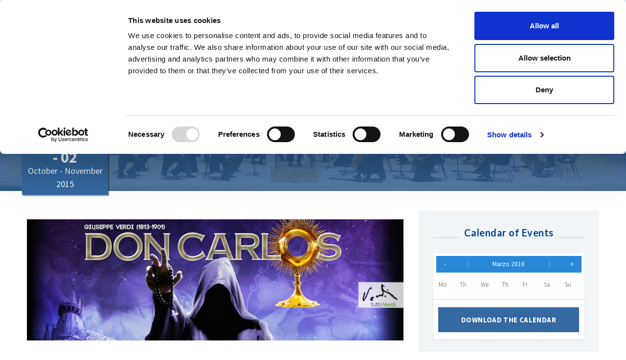

--- FILE ---
content_type: text/html; charset=UTF-8
request_url: https://www.bilbaorkestra.eus/en/concerts/aba0-2015-2016/
body_size: 19019
content:
<!DOCTYPE html>

<html lang="en-US" class="no-js">
<head>
	<script id='Cookiebot' src='https://consent.cookiebot.com/uc.js' data-cbid='cc5634a7-4500-4305-a13a-3924cee118a6' data-blockingmode='auto' data-culture='EN' type='text/javascript'></script>     <meta property="og:description" content="UTF-8" />

	<meta charset="UTF-8">
	<meta name="viewport" content="width=device-width, initial-scale=1.0, user-scalable=no">
	<meta http-equiv="X-UA-Compatible" content="IE=edge">
	<link rel="profile" href="http://gmpg.org/xfn/11">
	
	<!-- Bootstrap Core CSS -->
	<link href="https://www.bilbaorkestra.eus/wp-content/themes/bos-2016/assets/css/bootstrap.min.css" rel="stylesheet">
	
	
	
	<link href="https://www.bilbaorkestra.eus/wp-content/themes/bos-2016/assets/css/owl.carousel.css" rel="stylesheet">
	<link href="https://www.bilbaorkestra.eus/wp-content/themes/bos-2016/assets/css/owl.transitions.css" rel="stylesheet">
	<link href="https://www.bilbaorkestra.eus/wp-content/themes/bos-2016/assets/css/animate.min.css" rel="stylesheet">
	<link href="https://www.bilbaorkestra.eus/wp-content/themes/bos-2016/assets/js/jquery-ui.css" rel="stylesheet">
	
	<!-- Fonts -->
	<link href="//fonts.googleapis.com/css?family=Lato:400,900,300,700" rel="stylesheet">
	<link href="//fonts.googleapis.com/css?family=Source+Sans+Pro:400,700,400italic,700italic" rel="stylesheet">
	
	<!-- Icons/Glyphs -->
	<link href="https://www.bilbaorkestra.eus/wp-content/themes/bos-2016/assets/fonts/fontello.css" rel="stylesheet">
	<!-- icon new twitter -->
	<link href="https://www.bilbaorkestra.eus/wp-content/themes/bos-2016/assets/css/fontello-x-twitter.css" rel="stylesheet">
	
	<!-- Favicon -->
	<link rel="shortcut icon" href="https://www.bilbaorkestra.eus/wp-content/themes/bos-2016/assets/images/favicon.ico">
	
	<!-- HTML5 elements and media queries Support for IE8 : HTML5 shim and Respond.js -->
	<!--[if lt IE 9]>
		<script src="https://www.bilbaorkestra.eus/wp-content/themes/bos-2016/assets/js/html5shiv.js"></script>
		<script src="https://www.bilbaorkestra.eus/wp-content/themes/bos-2016/assets/js/respond.min.js"></script>
	<![endif]-->

	<link href="https://www.bilbaorkestra.eus/wp-content/themes/bos-2016/css/fullcalendar.css" rel="stylesheet">
	<script>(function(html){html.className = html.className.replace(/\bno-js\b/,'js')})(document.documentElement);</script>
<meta name='robots' content='index, follow, max-image-preview:large, max-snippet:-1, max-video-preview:-1' />
<link rel="alternate" hreflang="en" href="https://www.bilbaorkestra.eus/en/concerts/aba0-2015-2016/" />
<link rel="alternate" hreflang="es" href="https://www.bilbaorkestra.eus/conciertos/abao-2015-2016/" />
<link rel="alternate" hreflang="eu" href="https://www.bilbaorkestra.eus/eu/kontzertuak/oble-2015-2016/" />
<link rel="alternate" hreflang="x-default" href="https://www.bilbaorkestra.eus/conciertos/abao-2015-2016/" />

	<!-- This site is optimized with the Yoast SEO plugin v26.7 - https://yoast.com/wordpress/plugins/seo/ -->
	<title>ABA0-2015-2016 - Bilbao Orkestra Sinfonikoa</title>
	<link rel="canonical" href="https://www.bilbaorkestra.eus/concerts/abao-2015-2016/" />
	<meta property="og:locale" content="en_US" />
	<meta property="og:type" content="article" />
	<meta property="og:title" content="ABA0-2015-2016 - Bilbao Orkestra Sinfonikoa" />
	<meta property="og:url" content="https://www.bilbaorkestra.eus/concerts/abao-2015-2016/" />
	<meta property="og:site_name" content="Bilbao Orkestra Sinfonikoa" />
	<meta property="article:publisher" content="https://www.facebook.com/SinfonicadeBilbao" />
	<meta property="og:image" content="https://www.bilbaorkestra.eus/wp-content/uploads/2016/04/don-carlos-abao-g.jpg" />
	<meta property="og:image:width" content="788" />
	<meta property="og:image:height" content="254" />
	<meta property="og:image:type" content="image/jpeg" />
	<meta name="twitter:card" content="summary_large_image" />
	<script type="application/ld+json" class="yoast-schema-graph">{"@context":"https://schema.org","@graph":[{"@type":"WebPage","@id":"https://www.bilbaorkestra.eus/concerts/abao-2015-2016/","url":"https://www.bilbaorkestra.eus/concerts/abao-2015-2016/","name":"ABA0-2015-2016 - Bilbao Orkestra Sinfonikoa","isPartOf":{"@id":"https://www.bilbaorkestra.eus/#website"},"primaryImageOfPage":{"@id":"https://www.bilbaorkestra.eus/concerts/abao-2015-2016/#primaryimage"},"image":{"@id":"https://www.bilbaorkestra.eus/concerts/abao-2015-2016/#primaryimage"},"thumbnailUrl":"https://www.bilbaorkestra.eus/wp-content/uploads/2016/04/don-carlos-abao-g.jpg","datePublished":"2016-04-18T15:24:13+00:00","breadcrumb":{"@id":"https://www.bilbaorkestra.eus/concerts/abao-2015-2016/#breadcrumb"},"inLanguage":"en-US","potentialAction":[{"@type":"ReadAction","target":["https://www.bilbaorkestra.eus/concerts/abao-2015-2016/"]}]},{"@type":"ImageObject","inLanguage":"en-US","@id":"https://www.bilbaorkestra.eus/concerts/abao-2015-2016/#primaryimage","url":"https://www.bilbaorkestra.eus/wp-content/uploads/2016/04/don-carlos-abao-g.jpg","contentUrl":"https://www.bilbaorkestra.eus/wp-content/uploads/2016/04/don-carlos-abao-g.jpg","width":788,"height":254},{"@type":"BreadcrumbList","@id":"https://www.bilbaorkestra.eus/concerts/abao-2015-2016/#breadcrumb","itemListElement":[{"@type":"ListItem","position":1,"name":"Portada","item":"https://www.bilbaorkestra.eus/"},{"@type":"ListItem","position":2,"name":"ABA0-2015-2016"}]},{"@type":"WebSite","@id":"https://www.bilbaorkestra.eus/#website","url":"https://www.bilbaorkestra.eus/","name":"Bilbao Orkestra Sinfonikoa","description":"Página web de la Orquesta Sinfónica de Bilbao","publisher":{"@id":"https://www.bilbaorkestra.eus/#organization"},"potentialAction":[{"@type":"SearchAction","target":{"@type":"EntryPoint","urlTemplate":"https://www.bilbaorkestra.eus/?s={search_term_string}"},"query-input":{"@type":"PropertyValueSpecification","valueRequired":true,"valueName":"search_term_string"}}],"inLanguage":"en-US"},{"@type":"Organization","@id":"https://www.bilbaorkestra.eus/#organization","name":"Bilbao Orkestra Sinfonikoa","url":"https://www.bilbaorkestra.eus/","logo":{"@type":"ImageObject","inLanguage":"en-US","@id":"https://www.bilbaorkestra.eus/#/schema/logo/image/","url":"https://www.bilbaorkestra.eus/wp-content/uploads/2016/04/logo-BOS-CMYK.jpg","contentUrl":"https://www.bilbaorkestra.eus/wp-content/uploads/2016/04/logo-BOS-CMYK.jpg","width":1772,"height":2113,"caption":"Bilbao Orkestra Sinfonikoa"},"image":{"@id":"https://www.bilbaorkestra.eus/#/schema/logo/image/"},"sameAs":["https://www.facebook.com/SinfonicadeBilbao"]}]}</script>
	<!-- / Yoast SEO plugin. -->


<link rel='dns-prefetch' href='//fonts.googleapis.com' />
<link rel="alternate" type="application/rss+xml" title="Bilbao Orkestra Sinfonikoa &raquo; Feed" href="https://www.bilbaorkestra.eus/en/feed/" />
<link rel="alternate" type="application/rss+xml" title="Bilbao Orkestra Sinfonikoa &raquo; Comments Feed" href="https://www.bilbaorkestra.eus/en/comments/feed/" />
<link rel="alternate" title="oEmbed (JSON)" type="application/json+oembed" href="https://www.bilbaorkestra.eus/en/wp-json/oembed/1.0/embed?url=https%3A%2F%2Fwww.bilbaorkestra.eus%2Fen%2Fconcerts%2Faba0-2015-2016%2F" />
<link rel="alternate" title="oEmbed (XML)" type="text/xml+oembed" href="https://www.bilbaorkestra.eus/en/wp-json/oembed/1.0/embed?url=https%3A%2F%2Fwww.bilbaorkestra.eus%2Fen%2Fconcerts%2Faba0-2015-2016%2F&#038;format=xml" />
<style id='wp-img-auto-sizes-contain-inline-css' type='text/css'>
img:is([sizes=auto i],[sizes^="auto," i]){contain-intrinsic-size:3000px 1500px}
/*# sourceURL=wp-img-auto-sizes-contain-inline-css */
</style>
<link rel='stylesheet' id='sbi_styles-css' href='https://www.bilbaorkestra.eus/wp-content/plugins/instagram-feed/css/sbi-styles.min.css?ver=6.10.0' type='text/css' media='all' />
<style id='wp-emoji-styles-inline-css' type='text/css'>

	img.wp-smiley, img.emoji {
		display: inline !important;
		border: none !important;
		box-shadow: none !important;
		height: 1em !important;
		width: 1em !important;
		margin: 0 0.07em !important;
		vertical-align: -0.1em !important;
		background: none !important;
		padding: 0 !important;
	}
/*# sourceURL=wp-emoji-styles-inline-css */
</style>
<link rel='stylesheet' id='wp-block-library-css' href='https://www.bilbaorkestra.eus/wp-includes/css/dist/block-library/style.min.css?ver=6.9' type='text/css' media='all' />
<style id='global-styles-inline-css' type='text/css'>
:root{--wp--preset--aspect-ratio--square: 1;--wp--preset--aspect-ratio--4-3: 4/3;--wp--preset--aspect-ratio--3-4: 3/4;--wp--preset--aspect-ratio--3-2: 3/2;--wp--preset--aspect-ratio--2-3: 2/3;--wp--preset--aspect-ratio--16-9: 16/9;--wp--preset--aspect-ratio--9-16: 9/16;--wp--preset--color--black: #000000;--wp--preset--color--cyan-bluish-gray: #abb8c3;--wp--preset--color--white: #ffffff;--wp--preset--color--pale-pink: #f78da7;--wp--preset--color--vivid-red: #cf2e2e;--wp--preset--color--luminous-vivid-orange: #ff6900;--wp--preset--color--luminous-vivid-amber: #fcb900;--wp--preset--color--light-green-cyan: #7bdcb5;--wp--preset--color--vivid-green-cyan: #00d084;--wp--preset--color--pale-cyan-blue: #8ed1fc;--wp--preset--color--vivid-cyan-blue: #0693e3;--wp--preset--color--vivid-purple: #9b51e0;--wp--preset--gradient--vivid-cyan-blue-to-vivid-purple: linear-gradient(135deg,rgb(6,147,227) 0%,rgb(155,81,224) 100%);--wp--preset--gradient--light-green-cyan-to-vivid-green-cyan: linear-gradient(135deg,rgb(122,220,180) 0%,rgb(0,208,130) 100%);--wp--preset--gradient--luminous-vivid-amber-to-luminous-vivid-orange: linear-gradient(135deg,rgb(252,185,0) 0%,rgb(255,105,0) 100%);--wp--preset--gradient--luminous-vivid-orange-to-vivid-red: linear-gradient(135deg,rgb(255,105,0) 0%,rgb(207,46,46) 100%);--wp--preset--gradient--very-light-gray-to-cyan-bluish-gray: linear-gradient(135deg,rgb(238,238,238) 0%,rgb(169,184,195) 100%);--wp--preset--gradient--cool-to-warm-spectrum: linear-gradient(135deg,rgb(74,234,220) 0%,rgb(151,120,209) 20%,rgb(207,42,186) 40%,rgb(238,44,130) 60%,rgb(251,105,98) 80%,rgb(254,248,76) 100%);--wp--preset--gradient--blush-light-purple: linear-gradient(135deg,rgb(255,206,236) 0%,rgb(152,150,240) 100%);--wp--preset--gradient--blush-bordeaux: linear-gradient(135deg,rgb(254,205,165) 0%,rgb(254,45,45) 50%,rgb(107,0,62) 100%);--wp--preset--gradient--luminous-dusk: linear-gradient(135deg,rgb(255,203,112) 0%,rgb(199,81,192) 50%,rgb(65,88,208) 100%);--wp--preset--gradient--pale-ocean: linear-gradient(135deg,rgb(255,245,203) 0%,rgb(182,227,212) 50%,rgb(51,167,181) 100%);--wp--preset--gradient--electric-grass: linear-gradient(135deg,rgb(202,248,128) 0%,rgb(113,206,126) 100%);--wp--preset--gradient--midnight: linear-gradient(135deg,rgb(2,3,129) 0%,rgb(40,116,252) 100%);--wp--preset--font-size--small: 13px;--wp--preset--font-size--medium: 20px;--wp--preset--font-size--large: 36px;--wp--preset--font-size--x-large: 42px;--wp--preset--spacing--20: 0.44rem;--wp--preset--spacing--30: 0.67rem;--wp--preset--spacing--40: 1rem;--wp--preset--spacing--50: 1.5rem;--wp--preset--spacing--60: 2.25rem;--wp--preset--spacing--70: 3.38rem;--wp--preset--spacing--80: 5.06rem;--wp--preset--shadow--natural: 6px 6px 9px rgba(0, 0, 0, 0.2);--wp--preset--shadow--deep: 12px 12px 50px rgba(0, 0, 0, 0.4);--wp--preset--shadow--sharp: 6px 6px 0px rgba(0, 0, 0, 0.2);--wp--preset--shadow--outlined: 6px 6px 0px -3px rgb(255, 255, 255), 6px 6px rgb(0, 0, 0);--wp--preset--shadow--crisp: 6px 6px 0px rgb(0, 0, 0);}:where(.is-layout-flex){gap: 0.5em;}:where(.is-layout-grid){gap: 0.5em;}body .is-layout-flex{display: flex;}.is-layout-flex{flex-wrap: wrap;align-items: center;}.is-layout-flex > :is(*, div){margin: 0;}body .is-layout-grid{display: grid;}.is-layout-grid > :is(*, div){margin: 0;}:where(.wp-block-columns.is-layout-flex){gap: 2em;}:where(.wp-block-columns.is-layout-grid){gap: 2em;}:where(.wp-block-post-template.is-layout-flex){gap: 1.25em;}:where(.wp-block-post-template.is-layout-grid){gap: 1.25em;}.has-black-color{color: var(--wp--preset--color--black) !important;}.has-cyan-bluish-gray-color{color: var(--wp--preset--color--cyan-bluish-gray) !important;}.has-white-color{color: var(--wp--preset--color--white) !important;}.has-pale-pink-color{color: var(--wp--preset--color--pale-pink) !important;}.has-vivid-red-color{color: var(--wp--preset--color--vivid-red) !important;}.has-luminous-vivid-orange-color{color: var(--wp--preset--color--luminous-vivid-orange) !important;}.has-luminous-vivid-amber-color{color: var(--wp--preset--color--luminous-vivid-amber) !important;}.has-light-green-cyan-color{color: var(--wp--preset--color--light-green-cyan) !important;}.has-vivid-green-cyan-color{color: var(--wp--preset--color--vivid-green-cyan) !important;}.has-pale-cyan-blue-color{color: var(--wp--preset--color--pale-cyan-blue) !important;}.has-vivid-cyan-blue-color{color: var(--wp--preset--color--vivid-cyan-blue) !important;}.has-vivid-purple-color{color: var(--wp--preset--color--vivid-purple) !important;}.has-black-background-color{background-color: var(--wp--preset--color--black) !important;}.has-cyan-bluish-gray-background-color{background-color: var(--wp--preset--color--cyan-bluish-gray) !important;}.has-white-background-color{background-color: var(--wp--preset--color--white) !important;}.has-pale-pink-background-color{background-color: var(--wp--preset--color--pale-pink) !important;}.has-vivid-red-background-color{background-color: var(--wp--preset--color--vivid-red) !important;}.has-luminous-vivid-orange-background-color{background-color: var(--wp--preset--color--luminous-vivid-orange) !important;}.has-luminous-vivid-amber-background-color{background-color: var(--wp--preset--color--luminous-vivid-amber) !important;}.has-light-green-cyan-background-color{background-color: var(--wp--preset--color--light-green-cyan) !important;}.has-vivid-green-cyan-background-color{background-color: var(--wp--preset--color--vivid-green-cyan) !important;}.has-pale-cyan-blue-background-color{background-color: var(--wp--preset--color--pale-cyan-blue) !important;}.has-vivid-cyan-blue-background-color{background-color: var(--wp--preset--color--vivid-cyan-blue) !important;}.has-vivid-purple-background-color{background-color: var(--wp--preset--color--vivid-purple) !important;}.has-black-border-color{border-color: var(--wp--preset--color--black) !important;}.has-cyan-bluish-gray-border-color{border-color: var(--wp--preset--color--cyan-bluish-gray) !important;}.has-white-border-color{border-color: var(--wp--preset--color--white) !important;}.has-pale-pink-border-color{border-color: var(--wp--preset--color--pale-pink) !important;}.has-vivid-red-border-color{border-color: var(--wp--preset--color--vivid-red) !important;}.has-luminous-vivid-orange-border-color{border-color: var(--wp--preset--color--luminous-vivid-orange) !important;}.has-luminous-vivid-amber-border-color{border-color: var(--wp--preset--color--luminous-vivid-amber) !important;}.has-light-green-cyan-border-color{border-color: var(--wp--preset--color--light-green-cyan) !important;}.has-vivid-green-cyan-border-color{border-color: var(--wp--preset--color--vivid-green-cyan) !important;}.has-pale-cyan-blue-border-color{border-color: var(--wp--preset--color--pale-cyan-blue) !important;}.has-vivid-cyan-blue-border-color{border-color: var(--wp--preset--color--vivid-cyan-blue) !important;}.has-vivid-purple-border-color{border-color: var(--wp--preset--color--vivid-purple) !important;}.has-vivid-cyan-blue-to-vivid-purple-gradient-background{background: var(--wp--preset--gradient--vivid-cyan-blue-to-vivid-purple) !important;}.has-light-green-cyan-to-vivid-green-cyan-gradient-background{background: var(--wp--preset--gradient--light-green-cyan-to-vivid-green-cyan) !important;}.has-luminous-vivid-amber-to-luminous-vivid-orange-gradient-background{background: var(--wp--preset--gradient--luminous-vivid-amber-to-luminous-vivid-orange) !important;}.has-luminous-vivid-orange-to-vivid-red-gradient-background{background: var(--wp--preset--gradient--luminous-vivid-orange-to-vivid-red) !important;}.has-very-light-gray-to-cyan-bluish-gray-gradient-background{background: var(--wp--preset--gradient--very-light-gray-to-cyan-bluish-gray) !important;}.has-cool-to-warm-spectrum-gradient-background{background: var(--wp--preset--gradient--cool-to-warm-spectrum) !important;}.has-blush-light-purple-gradient-background{background: var(--wp--preset--gradient--blush-light-purple) !important;}.has-blush-bordeaux-gradient-background{background: var(--wp--preset--gradient--blush-bordeaux) !important;}.has-luminous-dusk-gradient-background{background: var(--wp--preset--gradient--luminous-dusk) !important;}.has-pale-ocean-gradient-background{background: var(--wp--preset--gradient--pale-ocean) !important;}.has-electric-grass-gradient-background{background: var(--wp--preset--gradient--electric-grass) !important;}.has-midnight-gradient-background{background: var(--wp--preset--gradient--midnight) !important;}.has-small-font-size{font-size: var(--wp--preset--font-size--small) !important;}.has-medium-font-size{font-size: var(--wp--preset--font-size--medium) !important;}.has-large-font-size{font-size: var(--wp--preset--font-size--large) !important;}.has-x-large-font-size{font-size: var(--wp--preset--font-size--x-large) !important;}
/*# sourceURL=global-styles-inline-css */
</style>

<style id='classic-theme-styles-inline-css' type='text/css'>
/*! This file is auto-generated */
.wp-block-button__link{color:#fff;background-color:#32373c;border-radius:9999px;box-shadow:none;text-decoration:none;padding:calc(.667em + 2px) calc(1.333em + 2px);font-size:1.125em}.wp-block-file__button{background:#32373c;color:#fff;text-decoration:none}
/*# sourceURL=/wp-includes/css/classic-themes.min.css */
</style>
<link rel='stylesheet' id='wpml-blocks-css' href='https://www.bilbaorkestra.eus/wp-content/plugins/sitepress-multilingual-cms/dist/css/blocks/styles.css?ver=4.6.3' type='text/css' media='all' />
<link rel='stylesheet' id='cptch_stylesheet-css' href='https://www.bilbaorkestra.eus/wp-content/plugins/captcha-bws/css/front_end_style.css?ver=5.2.7' type='text/css' media='all' />
<link rel='stylesheet' id='dashicons-css' href='https://www.bilbaorkestra.eus/wp-includes/css/dashicons.min.css?ver=6.9' type='text/css' media='all' />
<link rel='stylesheet' id='cptch_desktop_style-css' href='https://www.bilbaorkestra.eus/wp-content/plugins/captcha-bws/css/desktop_style.css?ver=5.2.7' type='text/css' media='all' />
<link rel='stylesheet' id='contact-form-7-css' href='https://www.bilbaorkestra.eus/wp-content/plugins/contact-form-7/includes/css/styles.css?ver=6.1.4' type='text/css' media='all' />
<link rel='stylesheet' id='wpml-legacy-horizontal-list-0-css' href='//www.bilbaorkestra.eus/wp-content/plugins/sitepress-multilingual-cms/templates/language-switchers/legacy-list-horizontal/style.min.css?ver=1' type='text/css' media='all' />
<style id='wpml-legacy-horizontal-list-0-inline-css' type='text/css'>
.wpml-ls-statics-shortcode_actions{background-color:#e5ecf3;}.wpml-ls-statics-shortcode_actions, .wpml-ls-statics-shortcode_actions .wpml-ls-sub-menu, .wpml-ls-statics-shortcode_actions a {border-color:#e5ecf3;}.wpml-ls-statics-shortcode_actions a {color:#014489;background-color:#e5ecf3;}.wpml-ls-statics-shortcode_actions a:hover,.wpml-ls-statics-shortcode_actions a:focus {color:#014489;background-color:#e5ecf3;}.wpml-ls-statics-shortcode_actions .wpml-ls-current-language>a {color:#014489;background-color:#e5ecf3;}.wpml-ls-statics-shortcode_actions .wpml-ls-current-language:hover>a, .wpml-ls-statics-shortcode_actions .wpml-ls-current-language>a:focus {color:#014489;background-color:#e5ecf3;}
.wpml-ls-legacy-list-horizontal{ padding: 0 !important; margin: 0 !important; clear: none; }
/*# sourceURL=wpml-legacy-horizontal-list-0-inline-css */
</style>
<link rel='stylesheet' id='bos-fonts-css' href='https://fonts.googleapis.com/css?family=Merriweather%3A400%2C700%2C900%2C400italic%2C700italic%2C900italic%7CMontserrat%3A400%2C700%7CInconsolata%3A400&#038;subset=latin%2Clatin-ext' type='text/css' media='all' />
<link rel='stylesheet' id='genericons-css' href='https://www.bilbaorkestra.eus/wp-content/themes/bos-2016/genericons/genericons.css?ver=3.4.1' type='text/css' media='all' />
<link rel='stylesheet' id='bos-style-css' href='https://www.bilbaorkestra.eus/wp-content/themes/bos-2016/style.css?ver=6.9' type='text/css' media='all' />
<link rel='stylesheet' id='bos-main-css' href='https://www.bilbaorkestra.eus/wp-content/themes/bos-2016/assets/css/main.css?ver=1757673309' type='text/css' media='all' />
<link rel='stylesheet' id='jquery-ui-smoothness-css' href='https://www.bilbaorkestra.eus/wp-content/plugins/contact-form-7/includes/js/jquery-ui/themes/smoothness/jquery-ui.min.css?ver=1.12.1' type='text/css' media='screen' />
<script type="text/javascript" src="https://www.bilbaorkestra.eus/wp-includes/js/jquery/jquery.min.js?ver=3.7.1" id="jquery-core-js"></script>
<script type="text/javascript" src="https://www.bilbaorkestra.eus/wp-includes/js/jquery/jquery-migrate.min.js?ver=3.4.1" id="jquery-migrate-js"></script>
<link rel="https://api.w.org/" href="https://www.bilbaorkestra.eus/en/wp-json/" /><link rel="EditURI" type="application/rsd+xml" title="RSD" href="https://www.bilbaorkestra.eus/xmlrpc.php?rsd" />
<meta name="generator" content="WordPress 6.9" />
<link rel='shortlink' href='https://www.bilbaorkestra.eus/en/?p=5763' />
<meta name="generator" content="WPML ver:4.6.3 stt:16,1,2;" />
	
	<!-- Google tag (gtag.js) -->
<script async src="https://www.googletagmanager.com/gtag/js?id=G-2Y20HKQ2CC"></script>
<script>
  window.dataLayer = window.dataLayer || [];
  function gtag(){dataLayer.push(arguments);}
  gtag('js', new Date());
 
  gtag('config', 'G-2Y20HKQ2CC');
</script>
 
	
	<script type="text/javascript">
	  var _gaq = _gaq || [];
	  _gaq.push(['_setAccount', 'UA-33177761-1']);
	  _gaq.push(['_trackPageview']);
	  (function() {
		var ga = document.createElement('script'); ga.type = 'text/javascript'; ga.async = true;
		ga.src = ('https:' == document.location.protocol ? 'https://ssl' : 'http://www') + '.google-analytics.com/ga.js';
		var s = document.getElementsByTagName('script')[0]; s.parentNode.insertBefore(ga, s);
	  })();
	</script>
	
	
	<script type="text/javascript">
		function loadScript(a){var b=document.getElementsByTagName("head")[0],c=document.createElement("script");c.type="text/javascript",c.src="https://tracker.metricool.com/resources/be.js",c.onreadystatechange=a,c.onload=a,b.appendChild(c)}loadScript(function(){beTracker.t({hash:"7ecf29f2983267c3b487b66ead50511"})});
	</script>
	
	
</head>

<body class="wp-singular conciertos-template-default single single-conciertos postid-5763 wp-theme-bos-2016 group-blog body-en">
	
	<!-- ============================================================= HEADER ============================================================= -->	
	<header>
		<div class="navbar">				
			<div class="navbar-header">
				<div class="container">                    
					<div class="pull-right idiomas">
<div class="lang_sel_list_horizontal wpml-ls-statics-shortcode_actions wpml-ls wpml-ls-legacy-list-horizontal" id="lang_sel_list">
	<ul><li class="icl-en wpml-ls-slot-shortcode_actions wpml-ls-item wpml-ls-item-en wpml-ls-current-language wpml-ls-first-item wpml-ls-item-legacy-list-horizontal">
				<a href="https://www.bilbaorkestra.eus/en/concerts/aba0-2015-2016/" class="wpml-ls-link">
                    <span class="wpml-ls-native icl_lang_sel_native">EN</span></a>
			</li><li class="icl-es wpml-ls-slot-shortcode_actions wpml-ls-item wpml-ls-item-es wpml-ls-item-legacy-list-horizontal">
				<a href="https://www.bilbaorkestra.eus/conciertos/abao-2015-2016/" class="wpml-ls-link">
                    <span class="wpml-ls-display icl_lang_sel_translated">ES</span></a>
			</li><li class="icl-eu wpml-ls-slot-shortcode_actions wpml-ls-item wpml-ls-item-eu wpml-ls-last-item wpml-ls-item-legacy-list-horizontal">
				<a href="https://www.bilbaorkestra.eus/eu/kontzertuak/oble-2015-2016/" class="wpml-ls-link">
                    <span class="wpml-ls-display icl_lang_sel_translated">EU</span></a>
			</li></ul>
</div>
</div>		
					<div class="social pull-right"><ul id="menu-social" class="menu"><li id="menu-item-10" class="menu-item menu-item-type-custom menu-item-object-custom menu-item-10"><a target="_blank" href="https://www.facebook.com/SinfonicadeBilbao"><i class="icon-s-facebook"></i></a></li>
<li id="menu-item-11" class="menu-item menu-item-type-custom menu-item-object-custom menu-item-11"><a target="_blank" href="https://www.instagram.com/bilbaorkestra/"><i class="icon-s-instagram"></i></a></li>
<li id="menu-item-12" class="menu-item menu-item-type-custom menu-item-object-custom menu-item-12"><a target="_blank" href="https://twitter.com/Bilbaorkestra"><i class="icon-s-twitter icon-x-twitter"></i></a></li>
<li id="menu-item-13" class="menu-item menu-item-type-custom menu-item-object-custom menu-item-13"><a target="_blank" href="https://www.youtube.com/user/OrquestadeBilbao/videos"><i class="icon-s-youtube"></i></a></li>
<li id="menu-item-14" class="menu-item menu-item-type-custom menu-item-object-custom menu-item-14"><a target="_blank" href="https://www.flickr.com/photos/bilbaorkestra/"><i class="icon-s-flickr"></i></a></li>
</ul></div>	

					<!-- ============================================================= LOGO MOBILE ============================================================= -->						
					<a class="navbar-brand" href="https://www.bilbaorkestra.eus/en/"><img src="https://www.bilbaorkestra.eus/wp-content/themes/bos-2016/assets/images/logotipo-bos.png" class="logo" alt=""></a>						
					<!-- ============================================================= LOGO MOBILE : END ============================================================= -->
					
					<a class="btn responsive-menu pull-right" data-toggle="collapse" data-target=".navbar-collapse"><i class='icon-menu-1'></i></a>						
				</div><!-- /.container -->
			</div><!-- /.navbar-header -->
			
			<div class="yamm navbar-collapse collapse">
				<div class="container">
					
					<!-- ============================================================= LOGO ============================================================= -->							
					<a class="navbar-brand" href="https://www.bilbaorkestra.eus/en/"><img src="https://www.bilbaorkestra.eus/wp-content/themes/bos-2016/assets/images/logotipo-bos.png" class="logo" alt=""></a>							
					<!-- ============================================================= LOGO : END ============================================================= -->							
					
					
										
					
					
					<!-- ============================================================= MAIN NAVIGATION ============================================================= -->
					
										
					<ul class="nav navbar-nav menu-responsive">								
						<li class="dropdown yamm-fullwidth "> <!--en-->
							<a href="#" class="dropdown-toggle js-activated">Orchestra</a>									
							<div class="dropdown-menu yamm-dropdown-menu">
								<div class="yamm-content row">
								
									<div class="col-sm-3 inner">
										<h4>Bilbao Orkestra Sinfonika</h4>  
										<div class="menu-bilbao-orkestra-sinfonika-container"><ul class="circled"><li id="menu-item-16305" class="menu-item menu-item-type-post_type menu-item-object-page menu-item-16305"><a href="https://www.bilbaorkestra.eus/en/orchestra/who-we-are/">Who we are</a></li>
<li id="menu-item-772" class="menu-item menu-item-type-post_type menu-item-object-page menu-item-772"><a href="https://www.bilbaorkestra.eus/en/orchestra/musicians/">Musicians</a></li>
<li id="menu-item-773" class="menu-item menu-item-type-post_type menu-item-object-page menu-item-773"><a href="https://www.bilbaorkestra.eus/en/orchestra/technical-and-administrative-staff/">Technical and administrative staff</a></li>
<li id="menu-item-774" class="menu-item menu-item-type-post_type menu-item-object-page menu-item-774"><a href="https://www.bilbaorkestra.eus/en/orchestra/sponsors/">Sponsors</a></li>
<li id="menu-item-16197" class="menu-item menu-item-type-post_type menu-item-object-page menu-item-16197"><a href="https://www.bilbaorkestra.eus/en/discography/">Discography</a></li>
</ul></div>										
									</div><!-- /.col -->
									
									<div class="col-sm-3 inner">
										<h4>Contact</h4>                                                    
                                        <figure>
											<img src="https://www.bilbaorkestra.eus/wp-content/themes/bos-2016/assets/images/euskalduna.jpg" alt="">
										</figure>													
										<div class="menu-contacta-con-nosotros-en-container"><ul class="circled"><li id="menu-item-7487" class="menu-item menu-item-type-post_type menu-item-object-page menu-item-7487"><a href="https://www.bilbaorkestra.eus/en/orchestra/location/">Location</a></li>
</div>									</div><!-- /.col -->
									
									<div class="col-sm-3 inner col-empleo">
										<h4>Employment
</h4>                                                    
                                        <figure>
											<img src="https://www.bilbaorkestra.eus/wp-content/themes/bos-2016/assets/images/audiciones.jpg" alt="">
										</figure>	
										<div class="menu-audiciones-en-container"><ul class="circled"><li id="menu-item-7463" class="menu-item menu-item-type-post_type menu-item-object-page menu-item-7463"><a href="https://www.bilbaorkestra.eus/en/orchestra/auditions/">Musicians</a></li>
<li id="menu-item-18732" class="menu-item menu-item-type-post_type menu-item-object-page menu-item-18732"><a href="https://www.bilbaorkestra.eus/en/orchestra/administrative-and-technical-staff/">Administrative  and Technical staff</a></li>
</div>										
									</div><!-- /.col -->
									
									
									
									<div class="col-sm-3 inner">
										<h4>Public procurement</h4>
										<!--<form action="intranet.html" id="intranet" class="form-inline" role="form">							
											<input type="email" class="form-control" id="exampleInputEmail" placeholder="usuario">
				                            <input type="email" class="form-control" id="exampleInputEmail" placeholder="contraseña">
				                            <input type="submit" value="Acceder" class="btn col-sm-6">													
										</form>  <figure>
											<img src="http://bilbaorkestra.eus/wp-content/uploads/2016/04/BOS-2016-2017.jpg" alt="">
										</figure>	-->
                                       
                                        <ul class="circled">
                                        <li class="menu-item menu-item-type-post_type menu-item-object-page menu-item-771"><a href="/en/la-orquesta/area-de-contratacion/">Public procurement</a></li>
                                        
                                        </ul>
									</div><!-- /.col -->
									
								</div><!-- /.yamm-content -->
							</div><!-- /.yamm-dropdown-menu -->
						</li><!-- /.yamm-fullwidth -->			
						                        
						<li class="dropdown yamm-fullwidth ">
                         
							<a href="https://www.bilbaorkestra.eus/en/bos-concerts/" class="dropdown-toggle js-activated">Concerts</a>									
							<div class="dropdown-menu yamm-dropdown-menu">
								<div class="yamm-content row menu-conciertos">
								
									<div class="col-sm-3 inner col-20">
										<h4>Symphonic Concerts</h4>                                                    
                                        <figure>
											<img src="https://www.bilbaorkestra.eus/wp-content/themes/bos-2016/assets/images/imagen1.jpg" alt="concieros sinfónicos">
										</figure>                                                    
                                        <a href="https://www.bilbaorkestra.eus/en/bos-concerts/symphonic-concerts/" class="btn">See all</a>
									</div><!-- /.col -->
									
									<div class="col-sm-3 inner col-20">
										<h4>Chamber Concerts</h4>                                                    
                                        <figure>
											<img src="https://www.bilbaorkestra.eus/wp-content/themes/bos-2016/assets/images/imagen7.jpg" alt="conciertos de cámara">
										</figure>
                                        <a href="https://www.bilbaorkestra.eus/en/bos-concerts/chamber-concerts/" class="btn">See all</a>													
									</div><!-- /.col -->
									
									<div class="col-sm-3 inner col-20">
										<h4>Didactic Concerts</h4>                                                    
                                        <figure>
											<img src="https://www.bilbaorkestra.eus/wp-content/themes/bos-2016/assets/images/menu-concierto-familia.jpg" alt="conciertos en familia">
										</figure>													
										<a href="https://www.bilbaorkestra.eus/en/bos-concerts/didactic-concerts/" class="btn">See all</a>
									</div><!-- /.col -->
									

									<div class="col-sm-3 inner col-20">
										<h4>Extraordinary Concerts</h4>                                                    
                                        <figure>
											<img src="https://www.bilbaorkestra.eus/wp-content/themes/bos-2016/assets/images/imagen8.jpg" alt="conciertos extraordinarios">
										</figure>													
										<a href="https://www.bilbaorkestra.eus/en/bos-concerts/extraordinary-concerts/" class="btn">See all</a>
									</div><!-- /.col -->
									
									

									<div class="col-sm-2 inner">
										<h4>Other kinds of concerts</h4>                                                    
										<ul class="circled">
											<li style="display: none"><a href="https://www.bilbaorkestra.eus/en/bos-concerts/didactic-concerts/">Didactic Concerts</a></li>
											<li><a href="https://www.bilbaorkestra.eus/en/bos-concerts/chamber-concerts-in-biscay/">Chamber concerts in Biscay</a></li>
											<li><a href="https://www.bilbaorkestra.eus/en/bos-concerts/tours-and-outlines/">Tours and outlines</a></li>
											<li><a href="https://www.bilbaorkestra.eus/en/historic/">Historic</a></li>
										</ul><!-- /.circled -->
									</div><!-- /.col -->	

								</div><!-- /.yamm-content -->
							</div><!-- /.yamm-dropdown-menu -->
						</li><!-- /.yamm-fullwidth -->
						<li class="dropdown ">
							<a href="#" class="dropdown-toggle js-activated">Tickets</a>
							
							<ul class="dropdown-menu"><li id="menu-item-7307" class="menu-item menu-item-type-post_type menu-item-object-page menu-item-7307"><a href="https://www.bilbaorkestra.eus/en/tickets/tickets/">Tickets</a></li>
<li id="menu-item-25367" class="menu-item menu-item-type-post_type menu-item-object-page menu-item-25367"><a href="https://www.bilbaorkestra.eus/en/tickets/general-terms-and-conditions/">General Terms and Conditions</a></li>
</ul>
							
						</li><!-- /.dropdown -->
												

						<li class="dropdown ">
                         
                         <a href="https://www.bilbaorkestra.eus/actividad-didactica/">Actividad didáctica</a>
                         
							<!--<a href="#" class="dropdown-toggle js-activated">Didactics</a>-->
                         
                         
							<!--<ul class="dropdown-menu"><li id="menu-item-8845" class="menu-item menu-item-type-post_type menu-item-object-page menu-item-8845"><a href="https://www.bilbaorkestra.eus/en/bos-concerts/didactic-concerts/">Didactic Concerts</a></li>
</ul>-->
                         
                         </li>
						
						


						 
						<li class="dropdown ">
                         
                         
                         
							<a href="#" class="dropdown-toggle js-activated">Press</a>
                         <!--<a href="https://www.bilbaorkestra.eus/prensa/" class="">Prensa</a>-->
                         
							<ul class="dropdown-menu"><li id="menu-item-7253" class="menu-item menu-item-type-post_type menu-item-object-page menu-item-7253"><a href="https://www.bilbaorkestra.eus/en/news/">News</a></li>
<li id="menu-item-7254" class="menu-item menu-item-type-post_type menu-item-object-page menu-item-7254"><a href="https://www.bilbaorkestra.eus/en/press-documents/">Press documents</a></li>
</ul>                         
                         
                         
                         
                         </li>
						
						<li class="dropdown ">
                         
                         
                         
							<a href="#" class="dropdown-toggle js-activated">FAQS</a>
                         <!--<a href="https://www.bilbaorkestra.eus/blog/" class="">Blog</a>-->
                         
							<ul class="dropdown-menu"><li id="menu-item-16325" class="menu-item menu-item-type-post_type menu-item-object-page menu-item-16325"><a href="https://www.bilbaorkestra.eus/en/orchestra/location/">Location</a></li>
<li id="menu-item-16326" class="menu-item menu-item-type-custom menu-item-object-custom menu-item-16326"><a href="https://www.euskalduna.eus/en/pag/faq#horario">Ticket office opening hours</a></li>
<li id="menu-item-16256" class="menu-item menu-item-type-post_type menu-item-object-page menu-item-16256"><a href="https://www.bilbaorkestra.eus/en/guide-for-your-first-time-at-the-bos/">Guide for your first time at the BOS</a></li>
<li id="menu-item-16257" class="menu-item menu-item-type-post_type menu-item-object-page menu-item-16257"><a href="https://www.bilbaorkestra.eus/en/tickets/general-terms-and-conditions/">General Terms and Conditions</a></li>
</ul>                         
                         
                         
                         
                         </li>  
						
						<li class="dropdown ">
                         
                         <a href="https://www.bilbaorkestra.eus/acceso-a-su-zona-personal/">Zona personal</a>
                         
							<!--<a href="#" class="dropdown-toggle js-activated">Didactics</a>-->
                         
                         
							<!--<ul class="dropdown-menu"><li class="menu-item menu-item-type-post_type menu-item-object-page menu-item-8845"><a href="https://www.bilbaorkestra.eus/en/bos-concerts/didactic-concerts/">Didactic Concerts</a></li>
</ul>-->
                         
                         </li>



						


						 
                     
						
						<li class="dropdown pull-right searchbox">
							<a href="#" class="dropdown-toggle js-activated"><i class="icon-search"></i></a>
									  
							<div class="dropdown-menu">
								<form role="search" method="get" class="navbar-form search " action="https://www.bilbaorkestra.eus/en/">
									<label>
										<input type="search" class="form-control"
											placeholder="buscar"
											value="" name="s"
											title="buscar" />
									</label>
									<input type="submit" class="btn btn-default btn-submit icon-right-open"
										value="&gt;" />
								</form>
								
								
							</div><!-- /.dropdown-menu -->
						</li><!-- /.searchbox -->								
					</ul><!-- /.nav -->							
					<!-- ============================================================= MAIN NAVIGATION : END ============================================================= -->
					
					
				</div><!-- /.container -->
			</div><!-- /.navbar-collapse -->
		</div><!-- /.navbar -->
	</header>		
	<!-- ============================================================= HEADER : END ============================================================= -->
		
       
	<main>

<div id="primary" class="content-area">
	<main id="main" class="site-main" role="main">
	


			
	
         <!-- ============================================================= SECTION – HERO ============================================================= -->
		
			<section id="hero" class="img-bg-bottom img-bg-soft tint-bg" style="background-image: url(https://www.bilbaorkestra.eus/wp-content/themes/bos-2016/assets/images/slider1.jpg);">
				<div class="container inner-sm">
					<div class="row">
						<div class="col-sm-12">
							<header>
								<h2>Concerts</h2>
							</header>
						</div><!-- /.col -->
					</div><!-- ./row -->
				</div><!-- /.container -->
			</section>
			
			<!-- ============================================================= SECTION – HERO : END ============================================================= -->   
	
		<div class="container inner-xs">
			<div class="row fecha-row">
				
            

			
		<script type="text/javascript" src="https://track.adform.net/serving/scripts/trackpoint/"></script>
			

				
                
               
                
                  <div class="col-md-8 inner-bottom-xs">
                  
                  <figure>
                          <img width="788" height="254" src="https://www.bilbaorkestra.eus/wp-content/uploads/2016/04/don-carlos-abao-g.jpg" class="attachment-post-thumbnail size-post-thumbnail wp-post-image" alt="" decoding="async" fetchpriority="high" srcset="https://www.bilbaorkestra.eus/wp-content/uploads/2016/04/don-carlos-abao-g.jpg 788w, https://www.bilbaorkestra.eus/wp-content/uploads/2016/04/don-carlos-abao-g-300x97.jpg 300w, https://www.bilbaorkestra.eus/wp-content/uploads/2016/04/don-carlos-abao-g-768x248.jpg 768w, https://www.bilbaorkestra.eus/wp-content/uploads/2016/04/don-carlos-abao-g-375x120.jpg 375w" sizes="(max-width: 709px) 85vw, (max-width: 909px) 67vw, (max-width: 984px) 60vw, (max-width: 1362px) 62vw, 840px" /> </figure>
                          
                          
                   <h2>ABA0-2015-2016</h2>
                   <h3>Don Carlos</h3>
					<p>
											</p>
                    <div class="row">
                    <div class="col-sm-12">
					<p class="fechaFicha">
													<time><span class="dia">24 - 27 - 30 - 02</span><span class="mes">October - November</span> <span class="anyo">2015</span></time><br />
							<p  style="display:none">
							PALACIO EUSKALDUNA.&nbsp;&nbsp;&nbsp;19:00 h.
							</p>
											</p>
                    </div><!-- col -->
                    </div><!-- row -->
                    <!-- ============================================================= SECTION – FICHA CONCIERTO ============================================================= -->
                    <section id="ficha" class="inner-top-xs">
                      <div class="row">
                        <div class="col-xs-12">
                          <div class="tabs tabs-top tab-container">
                            <ul class="etabs">
							  <li class="tab"><a href="#tab-2">PROGRAM</a></li>
							  <script>
							  console.log("2015-11-02 19:00:00 - 2026-01-23 00:30:57");
							  </script>
                              <li class="tab" style='display:none;'><a href="#tab-1">PLACE AND DATES</a></li>
							  							   
							  							 
 
                            </ul>
                            <!-- /.etabs -->
                            <div class="panel-container">
							  <div class="tab-content tab-programa" id="tab-2">
                                <div class="row">
                                  <div class="tab-content__col col-md-12 col-sm-12 inner-left-xs">
                                                                      </div>
                                  <!-- /.col -->
                                </div>
                                <!-- /.row -->
                              </div>
                              <!-- /.tab-content -->
                              <div class="tab-content tab-fechas" id="tab-1">
                                <div class="row">
                                 
                                  <!-- /.col -->
                                  <div class="tab-content__col col-md-12 col-sm-12 inner-left-xs">
                                    <h3>DATES</h3>
                                    
                                    <p class="text-center aviso-septiembre" style="padding:10px; border-radius:25px; background:#e5ecf3; margin-bottom:20px; display:none"><strong>A partir del 14 de septiembre se ponen a la venta las entradas sueltas para los conciertos.</strong></p>
                                    
                                    <ul class="comprar">
																			
										<li> <span>24</span>   October   2015       PALACIO EUSKALDUNA       19:00 h.                                         <a class="btnAgenda" href="/ws/descargar-calendario.php?idevento=638" title="Añadir a mi agenda"><i class="icon-calendar-1"></i></a></li>
																			
										<li> <span>27</span>   October   2015       PALACIO EUSKALDUNA       19:00 h.                                         <a class="btnAgenda" href="/ws/descargar-calendario.php?idevento=639" title="Añadir a mi agenda"><i class="icon-calendar-1"></i></a></li>
																			
										<li> <span>30</span>   October   2015       PALACIO EUSKALDUNA       19:00 h.                                         <a class="btnAgenda" href="/ws/descargar-calendario.php?idevento=640" title="Añadir a mi agenda"><i class="icon-calendar-1"></i></a></li>
																			
										<li> <span>02</span>   November   2015       PALACIO EUSKALDUNA       19:00 h.                                         <a class="btnAgenda" href="/ws/descargar-calendario.php?idevento=641" title="Añadir a mi agenda"><i class="icon-calendar-1"></i></a></li>
									                                    
                                    </ul>
                                    <div style="">
                                    <h4 class="text-center light-bg" style="padding: 20px">Venta de abonos, a partír del 8 de julio. <br>Venta de entradas, a partir del 15 de septiembre.</h4>
									</div>
                                    
                                    <p class="text-center">Meet here all the advantages of being <a href="/abonos-y-entradas/por-que-abonarse/">BOS subscriber</a></p>
                                  </div>
                                  <!-- /.col -->
                                </div>
                                <!-- /.row -->
                              </div>
                              <!-- /.tab-content -->
                              
                              <div class="tab-content tab-notas-programa" id="tab-3">
                                <div class="row">
                                <div class="tab-content__col col-md-12 col-sm-12 inner-left-xs">
									                                </div>
                                </div>
                                <!-- /.row -->
                              </div>
                              <!-- /.tab-content -->
                              <div class="tab-content tab-guia-audicion" id="tab-4">
                                <div class="row">
                                <div class="tab-content__col col-md-12 col-sm-12 inner-left-xs">
									                                  <!-- /.col -->
                                </div>
                                </div>
                                <!-- /.row -->
                              </div>
                              <!-- /.tab-content -->

                              <!-- /.tab-content -->
                              <div class="tab-content tab-presentacion" id="tab-5">
                                <div class="row">
                                <div class="tab-content__col col-md-12 col-sm-12 inner-left-xs">
									                                  <!-- /.col -->
                                </div>
                                </div>
                                <!-- /.row -->
                              </div>
                              <!-- /.tab-content -->
                              
							  
                             
                            </div>
                            <!-- /.panel-container -->
                          </div>
                          <!-- /.tabs -->
                        </div>

                        


                      </div>
                      <!-- ./row -->
                    </section>
                    <!-- ============================================================= SECTION – FICHA CONCIERTO : END ============================================================= -->

                    

                  </div>
                  
			
     		<!-- ============================================================= SECTION – CONCIERTO ============================================================= -->
		
			<!-- Adform Tracking Code BEGIN -->
			<script type="text/javascript">
				window._adftrack = Array.isArray(window._adftrack) ? window._adftrack : (window._adftrack ? [window._adftrack] : []);
				window._adftrack.push({
					pm: 1046700,
					pagename: encodeURIComponent('bos/conciertos/Product page'),
					divider: encodeURIComponent('|'),
					products: [{ 
						productid: 'aba0-2015-2016',
						productname: 'ABA0-2015-2016',
						step: 1
					}]
				});
				(function () { var s = document.createElement('script'); s.type = 'text/javascript'; s.async = true; s.src = 'https://track.adform.net/serving/scripts/trackpoint/async/'; var x = document.getElementsByTagName('script')[0]; x.parentNode.insertBefore(s, x); })();
			</script>
			<noscript>
				<p style="margin:0;padding:0;border:0;">
					<img src="https://track.adform.net/Serving/TrackPoint/?pm=1046700&ADFPageName=bos%2Fconciertos%2FProduct%20page&ADFdivider=|" width="1" height="1" alt="" />
				</p>
			</noscript>
			<!-- Adform Tracking Code END -->       
            



            
						<!-- ./col -->
                  <div class="col-md-4">
                    <!-- ============================================================= SECTION – LATERAL ============================================================= -->
                    <section id="team" class="light-bg inner-xs inner-left-xs inner-right-xs">
                      	  <figure style="margin-bottom:30px; display: none">
					  
				            
              <img src="https://bilbaorkestra.eus/wp-content/themes/bos-2016/assets/images/banner-info-covid.jpg" alt="Info covid"/> </a>
				
				
				
				</figure>


<h3 class="team-headline sidelines text-center"><span>Calendar of Events</span></h3>

<link href="https://www.bilbaorkestra.eus/wp-content/themes/bos-2016/css/calendar/metro.css" rel="stylesheet">

<link href="//bilbaorkestra.eus/wp-content/themes/bos-2016/assets/css/metro-responsive.css" rel="stylesheet">
<script type="text/javascript">
	jQuery(document).ready(function(){
		//jQuery("#calendar").calendar();
	});
</script>

<!--<div data-role="calendar" data-locale="es" data-week-start="1"></div>-->



<div></div>

<div class="calendar">
	<div class="calendar-grid">
		<div class="calendar-row no-margin calendar-header">
			<div class="calendar-cell align-center">
				<a class="btn-previous-year" style="cursor: pointer; cursor: hand;" onclick="yearAnterior(event); return false;">-</a>
			</div>
			<div class="calendar-cell align-center">
				<a class="btn-previous-month" style="cursor: pointer; cursor: hand;" onclick="mesAnterior(event); return false;">〈</a>
			</div>
			<div class="calendar-cell sel-month align-center">
				<a class="btn-select-month" onclick="cambioMes(event)" id="calendario-mes">Marzo 2016</a>
			</div>
			<div class="calendar-cell align-center">
				<a class="btn-next-month" style="cursor: pointer; cursor: hand;" onclick="mesSiguiente(event); return false;">〉</a>
			</div>
			<div class="calendar-cell align-center">
				<a class="btn-next-year" style="cursor: pointer; cursor: hand;" onclick="yearSiguiente(event); return false;">+</a>
			</div>
		
		</div>
		<div class="calendar-row week-days calendar-subheader">
			<div class="calendar-cell align-center day-of-week">
				<div>Mo</div>
			</div>
			<div class="calendar-cell align-center day-of-week">
				<div>Th</div>
			</div>
			<div class="calendar-cell align-center day-of-week">
				<div>We</div>
			</div>
			<div class="calendar-cell align-center day-of-week">
				<div>Th</div>
			</div>
			<div class="calendar-cell align-center day-of-week">
				<div>Fr</div>
			</div>
			<div class="calendar-cell align-center day-of-week">
				<div>Sa</div>
			</div>
			<div class="calendar-cell align-center day-of-week">
				<div>Su</div>
			</div>
		</div>
		<div id="filas-calendario">
			<!-- aquí se cargarán las filas del mes -->
		</div>
	</div>
</div>
<div class="zona-descarga">

<div id="acordeonCalendario" class="panel-group">
								<div class="panel panel-default">			  
									
									<div class="panel-heading text-center">
										<h4 class="panel-title">
											<a class="panel-toggle collapsed" data-toggle="collapse" data-parent="#acordeonCalendario" href="#calenadrios">
												Download the calendar											</a>
										</h4>
									</div><!-- /.panel-heading -->
									
									<div id="calenadrios" class="panel-collapse collapse">
										<div class="panel-body">
                                        
                                            
											<ul>
                                            <li> <a href="/ws/descargar-calendario.php" class="btn"><i class="icon-calendar-1"></i> Calendario completo</a></li>
                                            <li><a href="/ws/descargar-calendario.php?categoria=31" class="btn"><i class="icon-calendar-1"></i> Calendario de sinfónicos</a></li>
	<li><a href="/ws/descargar-calendario.php?categoria=24" class="btn"><i class="icon-calendar-1"></i> Calendario de cámara</a></li>
    
	<li><a href="/ws/descargar-calendario.php?categoria=25" class="btn"><i class="icon-calendar-1"></i> Calendario de didácticos</a></li>
	<li><a href="/ws/descargar-calendario.php?categoria=27" class="btn"><i class="icon-calendar-1"></i> Calendario de extraordinarios</a></li>
	<li><a href="/ws/descargar-calendario.php?categoria=29" class="btn"><i class="icon-calendar-1"></i> Calendario de giras</a></li>
    
                                            
                                            </ul>
										</div><!-- /.panel-body -->
									</div><!-- /.content -->
									
								</div><!-- /.panel -->
							</div><!-- /.accordion -->

	
	
	
	
</div>
<script type="text/javascript">
	
	
	
	function nombreMes(numMes){
		var meses=[
		 'January',
		 'February',
		 'March',
		 'April',
		 'May',
		 'June',
		 'July',
		 'August',
		 'September',
		 'October',
		 'November',
		 'December'
		];
		return meses[numMes];
	}

	function construirCalendario(month,year){
		
		var primerDia = new Date(year, month, 1);
        var ultimoDia = new Date(year, month + 1, 0);
		var diaComienzo=primerDia.getDay(); // 1 es lunes
		var diaFinal=ultimoDia.getDay(); // 1 es lunes
		var ultimoDiaMes=ultimoDia.getDate();
		var diaPrint=1;
		
		
		var hoy=new Date();
		mesHoy=hoy.getMonth();
		yearHoy=hoy.getFullYear();
		diaHoy=hoy.getDate();
		
		
		jQuery("#calendario-mes").html(nombreMes(month)+" "+year);
		
		jQuery("#filas-calendario").html("");
		//primera línea
		var htmlFila="<div class='calendar-row'>";
		
		if(diaComienzo==0){
			for(var i=0;i<6;i++){
				htmlFila+="<div class='calendar-cell empty'><div class='other-day'> &nbsp; </div></div>";
			}
			htmlFila+="<div class='calendar-cell align-center day";
			if(diaPrint==diaHoy && month==mesHoy && year==yearHoy){
				htmlFila+=" today";
			}
			htmlFila+="'>";
			htmlFila+="<div><a href='#' id='day-"+diaPrint+"' class='daysInMonth'>"+diaPrint+"</a></div>";
			htmlFila+="</div>";
			diaPrint++;
		}else{
			for(var i=1;i<diaComienzo;i++){
				htmlFila+="<div class='calendar-cell empty'><div class='other-day'> &nbsp; </div></div>";
			}
			for(var i=diaComienzo;i<8;i++){
				htmlFila+="<div class='calendar-cell align-center day";
				if(diaPrint==diaHoy && month==mesHoy && year==yearHoy){
					htmlFila+=" today";
				}
				htmlFila+="'>";
				htmlFila+="<div><a href='#' id='day-"+diaPrint+"' class='daysInMonth'>"+diaPrint+"</a></div>";
				htmlFila+="</div>";
				diaPrint++;
			}
		}
		
		
		htmlFila+="</div>";
		
		
		var restantes=ultimoDiaMes-diaPrint+1;
		var numFilas=Math.ceil(restantes/7);
		
		for(var i=0;i<numFilas;i++){
			htmlFila+="<div class='calendar-row'>";
			if(i==numFilas-1){
				//última fila
				for(var diaSemana=0;diaSemana<7;diaSemana++){
					if(diaPrint<=ultimoDiaMes){
						htmlFila+="<div class='calendar-cell align-center day";
						if(diaPrint==diaHoy && month==mesHoy && year==yearHoy){
							htmlFila+=" today";
						}
						htmlFila+="'>";
						htmlFila+="<div><a href='#' id='day-"+diaPrint+"' class='daysInMonth'>"+diaPrint+"</a></div>";
						htmlFila+="</div>";
						diaPrint++;
					}else{
						htmlFila+="<div class='calendar-cell empty'><div class='other-day'> &nbsp; </div></div>";
					}
				}
			}else{
				for(var diaSemana=0;diaSemana<7;diaSemana++){
					htmlFila+="<div class='calendar-cell align-center day";
					if(diaPrint==diaHoy && month==mesHoy && year==yearHoy){
						htmlFila+=" today";
					}
					htmlFila+="'>";
					htmlFila+="<div><a href='#' id='day-"+diaPrint+"' class='daysInMonth'>"+diaPrint+"</a></div>";
					htmlFila+="</div>";
					diaPrint++;
				}
			}
			htmlFila+="</div>";
		}
		jQuery("#filas-calendario").append(htmlFila);
		cargarConciertosMes(month,year);
		
		
	}
	
	function mesSiguiente(event){
				
		event.preventDefault();
		if(n!=11){
			n++;
		}else{
			n=0;
			y++;
		}
		
		//deshabilitamos el boton para que no haya clicks dobles y lo habilitamos en la respuesta de la llamada asincrona ajax
		//$(".btn-next-month").prop("onclick", "return false;").attr("onclick", "return false;");
		$(".btn-next-month").prop("onclick", "").attr("onclick", "");
		$(".btn-previous-month").prop("onclick", "").attr("onclick", "");
		
		$(".btn-next-year").prop("onclick", "").attr("onclick", "");
		$(".btn-previous-year").prop("onclick", "").attr("onclick", "");
				
		construirCalendario(n,y);
	}
	
	function mesAnterior(event){

		event.preventDefault();
		if(n!=0){
			n--;
		}else{
			n=11;
			y--;
		}
		
		//deshabilitamos el boton para que no haya clicks dobles y lo habilitamos en la respuesta de la llamada asincrona ajax
		//$(".btn-previous-month").prop("onclick", "return false;").attr("onclick", "return false;");
		$(".btn-next-month").prop("onclick", "").attr("onclick", "");
		$(".btn-previous-month").prop("onclick", "").attr("onclick", "");
		
		$(".btn-next-year").prop("onclick", "").attr("onclick", "");
		$(".btn-previous-year").prop("onclick", "").attr("onclick", "");
		
		construirCalendario(n,y);
	}
	
	function yearAnterior(event){
		event.preventDefault();
		y--;
		
		//deshabilitamos el boton para que no haya clicks dobles y lo habilitamos en la respuesta de la llamada asincrona ajax
		//$(".btn-previous-year").prop("onclick", "return false;").attr("onclick", "return false;");
		$(".btn-next-month").prop("onclick", "").attr("onclick", "");
		$(".btn-previous-month").prop("onclick", "").attr("onclick", "");
		
		$(".btn-next-year").prop("onclick", "").attr("onclick", "");
		$(".btn-previous-year").prop("onclick", "").attr("onclick", "");
		
		construirCalendario(n,y);
	}
	
	function yearSiguiente(event){
		event.preventDefault();
		y++;
		
		//deshabilitamos el boton para que no haya clicks dobles y lo habilitamos en la respuesta de la llamada asincrona ajax
		//$(".btn-next-year").prop("onclick", "return false;").attr("onclick", "return false;");
		$(".btn-next-month").prop("onclick", "").attr("onclick", "");
		$(".btn-previous-month").prop("onclick", "").attr("onclick", "");
		
		$(".btn-next-year").prop("onclick", "").attr("onclick", "");
		$(".btn-previous-year").prop("onclick", "").attr("onclick", "");
		
		construirCalendario(n,y);
	}
	
	
	function cambioMes(event){
		event.preventDefault();
	}
	
	
	
	function cargarConciertosMes(month,year){
		jQuery.ajax({
			url: '//www.bilbaorkestra.eus/ws/conciertos-service.php?month='+(month+1)+"&year="+year+"&language=en",
			data: "",
			dataType: "json",
			type: 'GET',
			complete: function(data){
				
				
				var eventos=data.responseJSON;
				//console.log(eventos);
				
				//recorremos todos los dias del mes
				for(var i=0;i<eventos.length;i++){
					
					var eventosDias=eventos[i];
					var diaDelEvento = i+1;
					
					jQuery("#day-"+diaDelEvento).addClass("tooltipEventos");
					
					if(eventosDias.length == 0){
						//console.log("No aplicamos color al dia " + diaDelEvento);
					}
					else if(eventosDias.length == 1){
						
						jQuery("#day-"+diaDelEvento).css("background-color", eventos[i][0].backgroundColor);
						//le cambiamos el color al dia a blanco
						jQuery("#day-"+diaDelEvento).css("color","white");
	
					}
					else if(eventosDias.length >= 2){
						
						//console.log("Aplicando 2 colores al dia " + diaDelEvento);
						var estilo1 = eventos[i][0].backgroundColor;
						
						var estilo2 = "-moz-linear-gradient(-42deg,  "+ eventos[i][0].backgroundColor +" 0%, " + eventos[i][0].backgroundColor + " 50%, " + eventos[i][1].backgroundColor + " 50%, " + eventos[i][0].backgroundColor + " 100%)";
						
						var estilo3 = "-webkit-linear-gradient(-42deg,  "+ eventos[i][0].backgroundColor +" 0%, " + eventos[i][0].backgroundColor + " 50%, " + eventos[i][1].backgroundColor + " 50%, " + eventos[i][1].backgroundColor + " 100%)";
						
						var estilo4 = "linear-gradient(133deg,  "+ eventos[i][0].backgroundColor +" 0%,"+ eventos[i][0].backgroundColor +" 50%,"+ eventos[i][1].backgroundColor +" 50%,"+ eventos[i][1].backgroundColor +" 100%)";
						
						var estilo5 = "progid:DXImageTransform.Microsoft.gradient( startColorstr='"+eventos[i][0].backgroundColor+"', endColorstr='"+eventos[i][1].backgroundColor+"',GradientType=1 )";
						
						//le aplicamos todos los estilos para que aparezcan dos colores
						jQuery("#day-"+diaDelEvento).css("background",estilo1);
						jQuery("#day-"+diaDelEvento).css("background",estilo2);
						jQuery("#day-"+diaDelEvento).css("background",estilo3);
						jQuery("#day-"+diaDelEvento).css("background",estilo4);
						jQuery("#day-"+diaDelEvento).css("filter",estilo5);
						
						//le cambiamos el color al dia
						jQuery("#day-"+diaDelEvento).css("color","white");
						
						
						
					}
					else{
					//	console.log("Aplicando mas de 2 colores al dia " + diaDelEvento);
					}
					
					//si tenemos eventos un dia construimos el tooltip y se lo agregamos al boton dia
					if(eventosDias.length > 0){
						//le aplicamos el tooltip
						var elTooltip = "";
						
						eventosDias.forEach(function(evento) {
							elTooltip += "<div class=' tooltip-calendario' style='background-color:"+ evento.backgroundColor +"'>";
							elTooltip += "<a href='"+evento.url+"' title='' style='color:"+ evento.backgroundColor +"'><h3>"+ evento.title +"</h3>";
							elTooltip += "<p class='text-small'><strong>Place: </strong><em>"+ evento.lugar +"</em></p>";
							elTooltip += "<p class='text-small'><strong>Hour: </strong><em>"+ evento.hora +"</em></p>";
							elTooltip += "<p class='text-small vermas'>See more</p>";
							elTooltip += "</a></div>";
						});									
						
						jQuery("#day-"+diaDelEvento).attr( "title", elTooltip );
						
						//añadimos el tooltip y evitamos que se cierre al pasar sobre el
						$("#day-"+diaDelEvento).tooltip({
							content: function() {
								var element = $( this );
								if ( element.is( "[title]" ) ) {
								  return element.attr( "title" );
								}
						    },
							open: function(event, ui)
							{
								if (typeof(event.originalEvent) === 'undefined')
								{
									return false;
								}
								
								var $id = $(ui.tooltip).attr('id');
								
								// close any lingering tooltips
								$('div.ui-tooltip').not('#' + $id).remove();
								
							},
							close: function(event, ui)
							{
								ui.tooltip.hover(function()
								{
									$(this).stop(true).fadeTo(400, 1); 
								},
								function()
								{
									$(this).fadeOut('400', function()
									{
										$(this).remove();
									});
								});
							}
						});
						
						
						
						
						
						
						
						
						
						
					}
				}
				

				$(".btn-next-month").prop("onclick", "mesSiguiente(event);").attr("onclick", "mesSiguiente(event);");
				$(".btn-previous-month").prop("onclick", "mesAnterior(event);").attr("onclick", "mesAnterior(event);");
				
				$(".btn-next-year").prop("onclick", "yearSiguiente(event);").attr("onclick", "yearSiguiente(event);");
				$(".btn-previous-year").prop("onclick", "yearAnterior(event);").attr("onclick", "yearAnterior(event);");
				
				
			}
		});

		
		
	}
	
	
	var d = new Date();

    var n = d.getMonth();

    var y = d.getFullYear();
	
	jQuery(document).ready(function(){
		construirCalendario(n,y);
	});	
</script>


                             
                       
   
                     
                    </section>
                    <!-- ============================================================= SECTION – LATERAL : END ============================================================= -->
                  </div>
                  <!-- /.col -->
                
                <!-- /.row -->
			</div>
                
             <section class="inner-left-xs inner-right-xs">   
            <div class="row inner-top-xs">
                                        
	<h2 class="text-center">Related events </h2>
		
	<script>console.log('select distinct(post_id) from eventos,wp_term_relationships,wp_posts where object_id=post_id and fecha>=CURDATE() AND post_id = wp_posts.ID AND wp_posts.post_status = 'publish' and term_taxonomy_id!=27 and post_id!=5763 AND (post_id not in( SELECT DISTINCT ( post_id ) FROM eventos, wp_term_relationships WHERE object_id = post_id AND fecha >= CURDATE( ) AND term_taxonomy_id =27 AND post_id !=5763)) order by fecha LIMIT 4');</script>			<div class="col-md-3 inner-xs extraordinario text-left">
				<div class=" titulo-temporada">Season 2025-2026</div>
				<div class="fecha">
					<div class="dia">
					17 - 20 - 23 - 26					</div>
					<div class="mes">Jan</div>
					<div class="anyo">2026 </div>
				</div>

					<figure>
						<a href="https://www.bilbaorkestra.eus/conciertos/werther/"><img src="https://www.bilbaorkestra.eus/wp-content/uploads/2026/01/Banner_T74_WERTHER_1920x960-1.jpg" alt=">WERTHER &#8211; J. MASSENET"></a>
					</figure>

					<h3><a href="https://www.bilbaorkestra.eus/conciertos/werther/">WERTHER &#8211; J. MASSENET</a></h3>
				  
				
				<p class="text-small"><strong>Place: </strong><em>Euskalduna Bilbao</em></p>
				<p class="text-small" style="display:none;"></p>
				<div class="text-small resumen"><p>Inicia 2026 la ópera cumbre del romanticismo francés: Werther de Jules Massenet, basado en el clásico epistolar de la literatura universal «Los sufrimientos del joven Werther» de Goethe, que trata sobre la experiencia profunda del amor que no encuentra la felicidad.</p>
<p>Este drama lírico en cuatro actos y cinco cuadros de argumento extremadamente romántico narra la historia de amor imposible entre Werther y Charlotte y destaca por su delicada línea melódica y elegante revestimiento orquestal. Para dar vida a los personajes de esta historia y afrontar su complejidad musical, ABAO ha reunido un elenco encabezado por Stephen Costello, que debuta en la asociación; a su lado una de las mezzosopranos más importantes del momento: Annalisa Stroppa.</p>
<p>La dirección musical está a cargo de un gran especialista en el repertorio francés, Carlo Montanaro, al frente de la Bilbao Orkestra Sinfonikoa para abordar esta partitura de esmerada, poderosa, bella y rotunda orquestación cuyos momentos emblemáticos aún hoy causan gran efecto sobre el público.</p>
<p>En escena un espectáculo de belleza poco común de Rosetta Cucchi para el Teatro Comunale di Bologna. Con un estilo cinematográfico, destaca por su intensidad dramática y poética, su capacidad de implicación, el refinamiento de las escenas y el atractivo del vestuario.</p>
<p><strong><br />
CAMBIOS REPARTO</strong></p>
<p>El tenor Celso Albelo interpreta el rol de Werther en sustitución de Stephen Costello.</p>
<h3>ELENCO</h3>
<p></p>
<p> Charlotte <strong>Annalisa Stroppa</strong><br />
    Sophie <strong>Lucía Iglesias</strong> *<br />
    Albert <strong>Àngel Òdena</strong><br />
    Le Bailli <strong>Enric Martínez-Castignani</strong><br />
    Schmidt <strong>Josu Cabrero</strong><br />
    Johann <strong>José Manuel Díaz</strong><br />
    Katchen <strong>Olga Revuelta</strong><br />
    Werther <strong>Celso Albelo</strong><br />
    Bruhlmann <strong>Martín Barcelona</strong></p>
<h3>EQUIPO ARTISTÍCO</h3>
<p>  Director Musical<strong> Carlo Montanaro</strong><br />
    Coro <strong>Coro de niños</strong><br />
    Leioa Kantika Korala<strong> Director Del Coro</strong> <strong>Esteban Urzelai Eizagirre</strong><br />
    Dirección De Escena<strong> Rosetta Cucchi</strong><br />
    Producción <strong>Teatro Comunale di Bologna</strong><br />
    Orquesta <strong>Bilbao Orkestra Sinfonikoa</strong></p>
<p>* Debuta en ABAO</p>
</div>
				<a  class="btnEntradas" href="https://www.bilbaorkestra.eus/conciertos/werther/"><i class="icon-ticket"></i> See more</a>
			
				
		</div><!-- /.col -->
						<div class="col-md-3 inner-xs sinfonico text-left">
				<div class=" titulo-temporada">Season 2025-2026</div>
				<div class="fecha">
					<div class="dia">
					29 - 30					</div>
					<div class="mes">Jan</div>
					<div class="anyo">2026 </div>
				</div>

					<figure>
						<a href="https://www.bilbaorkestra.eus/conciertos/maestro-de-maestros/"><img src="https://www.bilbaorkestra.eus/wp-content/uploads/2025/06/BOS-t25y26-s8.jpg" alt=">Maestro de maestros"></a>
					</figure>

					<h3><a href="https://www.bilbaorkestra.eus/conciertos/maestro-de-maestros/">Maestro de maestros</a></h3>
				  
				
				<p class="text-small"><strong>Place: </strong><em>Euskalduna Palace,Bilbao</em></p>
				<p class="text-small" style="display:none;"></p>
				<div class="text-small resumen"><p>Joaquín Achúcarro, además de su brillante carrera internacional, ha desarrollado una intensa actividad pedagógica, sobre todo en su cátedra en Dallas, de la que han surgido excelentes pianistas. Rendimos homenaje a esta faceta del maestro en la figura de su alumno y gran concertista Alessio Bax, ante ese tótem del repertorio que es el primero de Brahms. Stravinsky, una de las especialidades de Erik Nielsen y el recuerdo a nuestro Arriaga en su bicentenario completan el programa.<br />
<br />
<strong>J. C. Arriaga </strong><br />
<em>Obertura Op. 20</em><br />
<strong>J. Brahms </strong><br />
<em>Concierto nº 1 para piano y orquesta en re menor Op. 15</em><br />
<strong>I. Stravinsky </strong><br />
<em>El pájaro de fuego, Suite</em><br />
<br />
<strong>Alessio Bax,</strong> piano<br />
<strong>Erik Nielsen,</strong> director</p>
</div>
				<a  class="btnEntradas" href="https://www.bilbaorkestra.eus/conciertos/maestro-de-maestros/#tab-1"><i class="icon-ticket"></i> Tickets and information</a>
			
				
		</div><!-- /.col -->
						<div class="col-md-3 inner-xs camara text-left">
				<div class=" titulo-temporada">Season 2025-2026</div>
				<div class="fecha">
					<div class="dia">
					02					</div>
					<div class="mes">Feb</div>
					<div class="anyo">2026 </div>
				</div>

					<figure>
						<a href="https://www.bilbaorkestra.eus/conciertos/camara-5-6/"><img src="https://www.bilbaorkestra.eus/wp-content/uploads/2025/06/BOS-t25y26-c5.jpg" alt=">Cámara 5"></a>
					</figure>

					<h3><a href="https://www.bilbaorkestra.eus/conciertos/camara-5-6/">Cámara 5</a></h3>
				  
				
				<p class="text-small"><strong>Place: </strong><em></em></p>
				<p class="text-small" style="display:none;"></p>
				<div class="text-small resumen"><p><strong>200 Arriaga</strong><br />
<br />
<strong>C. Frühling</strong><br />
<em>Trío para clarinete, violoncello y piano en la menor Op. 40</em><br />
<strong>Trío de clarinete, violonchelo y piano BOS</strong><br />
<br />
<strong>J. C. Arriaga</strong><br />
<em>Cuarteto nº 3 en Mi bemol Mayor</em><br />
<strong>Cuarteto de cuerda BOS</strong></p>
</div>
				<a  class="btnEntradas" href="https://www.bilbaorkestra.eus/conciertos/camara-5-6/#tab-1"><i class="icon-ticket"></i> Tickets and information</a>
			
				
		</div><!-- /.col -->
						<div class="col-md-3 inner-xs sinfonico text-left">
				<div class=" titulo-temporada">Season 2025-2026</div>
				<div class="fecha">
					<div class="dia">
					05 - 06					</div>
					<div class="mes">Feb</div>
					<div class="anyo">2026 </div>
				</div>

					<figure>
						<a href="https://www.bilbaorkestra.eus/conciertos/la-quinta-de-tchaikovsky/"><img src="https://www.bilbaorkestra.eus/wp-content/uploads/2025/06/BOS-t25y26-s9.jpg" alt=">La 5ª de Tchaikovsky"></a>
					</figure>

					<h3><a href="https://www.bilbaorkestra.eus/conciertos/la-quinta-de-tchaikovsky/">La 5ª de Tchaikovsky</a></h3>
				  
				
				<p class="text-small"><strong>Place: </strong><em>Euskalduna Palace,Bilbao</em></p>
				<p class="text-small" style="display:none;"></p>
				<div class="text-small resumen"><p>Cuando Tchaikovsky presentó al mundo su quinta sinfonía, ya era considerado el primer compositor de Rusia, un país que se tomaba muy en serio la música. Y en ella cumplió el objetivo de los grandes: sonar universal sin renunciar a sus raíces nacionales. Shostakovich, por su parte, se dió una tregua para regalar un precioso concierto, ligero, elegiaco y ensoñador, a su hijo Maxim. Para abrir, un joven Ligeti rindiendo homenaje al folklore de su Rumanía natal.<br />
<br />
<strong>G. Ligeti </strong><br />
<em>Concert Românesc</em><br />
<strong>D. Shostakovich </strong><br />
<em>Concierto nº 2 para piano y orquesta en Fa Mayor Op. 102</em><br />
<strong>P. I. Tchaikovsky </strong><br />
<em>Sinfonía nº 5 en mi menor Op. 64</em><br />
<br />
<strong>Simon Trpčeski,</strong> piano<br />
<strong>Pablo González,</strong> director</p>
</div>
				<a  class="btnEntradas" href="https://www.bilbaorkestra.eus/conciertos/la-quinta-de-tchaikovsky/#tab-1"><i class="icon-ticket"></i> Tickets and information</a>
			
				
		</div><!-- /.col -->
					
		
		



		
	</div><!-- /.row -->                            
				</section>

			
		</div>
	</main><!-- .site-main -->

	

</div><!-- .content-area -->

	</main>		
	<!-- ============================================================= MAIN : END ============================================================= -->
		
		
	<!-- ============================================================= FOOTER ============================================================= -->	
	<footer class="dark-bg">
		
	  
		<div class="footer-bottom">
			<div class="container inner">
				
				
			<div class="row">
				<div class="menu-menu-footer-container">
<div class="col-md-3 col-sm-6">
<ul class="footer-menu">
<li id="menu-item-14544" class="menu-item menu-item-type-post_type menu-item-object-page menu-item-14544">
      <a href="https://bilbaorkestra.eus/en/aviso-legal/">Legal Notice</a>
    </li>
<li id="menu-item-14545" class="menu-item menu-item-type-post_type menu-item-object-page menu-item-14545">
      <a href="https://bilbaorkestra.eus/en/politica-de-privacidad/">Privacy Policy and RPA</a>
    </li>
<li id="menu-item-14534" class="menu-item menu-item-type-post_type menu-item-object-page menu-item-14534">
      <a href="https://bilbaorkestra.eus/en/tickets/general-terms-and-conditions/">General Terms and Conditions</a>
    </li>
<li id="menu-item-22893" class="menu-item menu-item-type-post_type menu-item-object-page menu-item-22893">
      <a href="https://bilbaorkestra.eus/en/cookies-policy/">Cookies Policy</a>
    </li>
</ul></div>
<div class="col-md-3 col-sm-6">
<ul class="footer-menu">
<li id="menu-item-10762" class="menu-item menu-item-type-post_type menu-item-object-page menu-item-10762">
      <a href="https://www.bilbaorkestra.eus/en/quality-politics/">Quality politics</a>
    </li>
</ul></div>
<div class="col-md-3 col-sm-6">
<ul class="footer-menu">
<li id="menu-item-25356" class="menu-item menu-item-type-custom menu-item-object-custom menu-item-25356">
      <a target="_blank" rel="noopener" href="https://www.bilbaorkestra.eus/wp-content/uploads/2024/03/Codigo-Etico-y-de-Conducta_Act-SII-2024_EN.pdf">Code of ethics and conduct</a>
    </li>
<li id="menu-item-10761" class="menu-item menu-item-type-post_type menu-item-object-page menu-item-10762">
      <a href="https://gardentasuna.bizkaia.eus/es/web/bos">Transparency</a>
    </li>
</ul></div>
<div class="col-md-3 col-sm-6">
<ul class="footer-menu">
<li id="menu-item-10765" class="menu-item menu-item-type-post_type menu-item-object-page menu-item-10762">
      <a href="https://berrieman.bizkaia.eus/es/web/bos">Internal Information System (IIS)</a>
    </li>
</ul></div>
</div>
		
			
				
				</div>
				
				<hr>
				
				<p class="text-center">© BILBAO ORKESTRA SINFONIKOA</p>
			</div><!-- .container -->
		</div><!-- .footer-bottom -->
	</footer>	
	<!-- ============================================================= FOOTER : END ============================================================= -->
	
	<!-- JavaScripts placed at the end of the document so the pages load faster -->
	<!--START Scripts : this is the script part you can add to the header of your theme-->
	<script type="text/javascript" src="https://bilbaorkestra.eus/wp-includes/js/jquery/jquery.js?ver=2.7.5"></script>
	
			<!--END Scripts-->	


	
	<script src="https://www.bilbaorkestra.eus/wp-content/themes/bos-2016/js/moment.min.js"></script>
	<script src="https://www.bilbaorkestra.eus/wp-content/themes/bos-2016/assets/js/jquery.min.js"></script>
	<script src="https://www.bilbaorkestra.eus/wp-content/themes/bos-2016/js/fullcalendar.js"></script>
	<script src="https://www.bilbaorkestra.eus/wp-content/themes/bos-2016/js/lang-all.js"></script>
	<script src="https://www.bilbaorkestra.eus/wp-content/themes/bos-2016/assets/js/jquery.easing.1.3.min.js"></script>
	<script src="https://www.bilbaorkestra.eus/wp-content/themes/bos-2016/assets/js/jquery.form.js"></script>
	<script src="https://www.bilbaorkestra.eus/wp-content/themes/bos-2016/assets/js/jquery.validate.min.js"></script>


	<script src="https://www.bilbaorkestra.eus/wp-content/themes/bos-2016/assets/js/skrollr.min.js"></script>
	<script src="https://www.bilbaorkestra.eus/wp-content/themes/bos-2016/assets/js/skrollr.stylesheets.min.js"></script>
	<script src="https://www.bilbaorkestra.eus/wp-content/themes/bos-2016/assets/js/waypoints.min.js"></script>
	<script src="https://www.bilbaorkestra.eus/wp-content/themes/bos-2016/assets/js/waypoints-sticky.min.js"></script>
	<script src="https://www.bilbaorkestra.eus/wp-content/themes/bos-2016/assets/js/owl.carousel.min.js"></script>
	<script src="https://www.bilbaorkestra.eus/wp-content/themes/bos-2016/assets/js/jquery.isotope.min.js"></script>
	<script src="https://www.bilbaorkestra.eus/wp-content/themes/bos-2016/assets/js/jquery.easytabs.min.js"></script>
	<script src="https://www.bilbaorkestra.eus/wp-content/themes/bos-2016/assets/js/google.maps.api.v3.js"></script>
	<script src="https://www.bilbaorkestra.eus/wp-content/themes/bos-2016/assets/js/viewport-units-buggyfill.js"></script>
	<script src="https://www.bilbaorkestra.eus/wp-content/themes/bos-2016/assets/js/scripts.js"></script>
	<script src="https://www.bilbaorkestra.eus/wp-content/themes/bos-2016/assets/js/jquery-ui.js"></script>
	<script src="https://www.bilbaorkestra.eus/wp-content/themes/bos-2016/js/trek.js"></script>
	
	<!-- OnScroll CSS3 Animations for Modern Browsers and IE10+ -->
	<!--[if !IE]> -->
		<script src="https://www.bilbaorkestra.eus/wp-content/themes/bos-2016/assets/js/onscroll.js"></script>
	<!-- <![endif]-->	

	<script type="speculationrules">
{"prefetch":[{"source":"document","where":{"and":[{"href_matches":"/en/*"},{"not":{"href_matches":["/wp-*.php","/wp-admin/*","/wp-content/uploads/*","/wp-content/*","/wp-content/plugins/*","/wp-content/themes/bos-2016/*","/en/*\\?(.+)"]}},{"not":{"selector_matches":"a[rel~=\"nofollow\"]"}},{"not":{"selector_matches":".no-prefetch, .no-prefetch a"}}]},"eagerness":"conservative"}]}
</script>
<!-- Instagram Feed JS -->
<script type="text/javascript">
var sbiajaxurl = "https://www.bilbaorkestra.eus/wp-admin/admin-ajax.php";
</script>
<script type="text/javascript" src="https://www.bilbaorkestra.eus/wp-includes/js/dist/hooks.min.js?ver=dd5603f07f9220ed27f1" id="wp-hooks-js"></script>
<script type="text/javascript" src="https://www.bilbaorkestra.eus/wp-includes/js/dist/i18n.min.js?ver=c26c3dc7bed366793375" id="wp-i18n-js"></script>
<script type="text/javascript" id="wp-i18n-js-after">
/* <![CDATA[ */
wp.i18n.setLocaleData( { 'text direction\u0004ltr': [ 'ltr' ] } );
//# sourceURL=wp-i18n-js-after
/* ]]> */
</script>
<script type="text/javascript" src="https://www.bilbaorkestra.eus/wp-content/plugins/contact-form-7/includes/swv/js/index.js?ver=6.1.4" id="swv-js"></script>
<script type="text/javascript" id="contact-form-7-js-before">
/* <![CDATA[ */
var wpcf7 = {
    "api": {
        "root": "https:\/\/www.bilbaorkestra.eus\/en\/wp-json\/",
        "namespace": "contact-form-7\/v1"
    }
};
//# sourceURL=contact-form-7-js-before
/* ]]> */
</script>
<script type="text/javascript" src="https://www.bilbaorkestra.eus/wp-content/plugins/contact-form-7/includes/js/index.js?ver=6.1.4" id="contact-form-7-js"></script>
<script type="text/javascript" src="https://www.bilbaorkestra.eus/wp-content/themes/bos-2016/js/skip-link-focus-fix.js?ver=20151112" id="bos-skip-link-focus-fix-js"></script>
<script type="text/javascript" src="https://www.bilbaorkestra.eus/wp-content/themes/bos-2016/assets/js/bootstrap.min.js?ver=20151204" id="bos-bootstrap-js"></script>
<script type="text/javascript" src="https://www.bilbaorkestra.eus/wp-content/themes/bos-2016/assets/js/bootstrap-hover-dropdown.min.js?ver=20151204" id="bos-bootstrap-dropdown-js"></script>
<script type="text/javascript" id="bos-script-js-extra">
/* <![CDATA[ */
var screenReaderText = {"expand":"expand child menu","collapse":"collapse child menu"};
//# sourceURL=bos-script-js-extra
/* ]]> */
</script>
<script type="text/javascript" src="https://www.bilbaorkestra.eus/wp-content/themes/bos-2016/js/functions.js?ver=1753254075" id="bos-script-js"></script>
<script type="text/javascript" src="https://www.bilbaorkestra.eus/wp-content/themes/bos-2016/js/trek.js?ver=20151204" id="bos-trek-script-js"></script>
<script type="text/javascript" src="https://www.bilbaorkestra.eus/wp-includes/js/jquery/ui/core.min.js?ver=1.13.3" id="jquery-ui-core-js"></script>
<script type="text/javascript" src="https://www.bilbaorkestra.eus/wp-includes/js/jquery/ui/datepicker.min.js?ver=1.13.3" id="jquery-ui-datepicker-js"></script>
<script type="text/javascript" id="jquery-ui-datepicker-js-after">
/* <![CDATA[ */
jQuery(function(jQuery){jQuery.datepicker.setDefaults({"closeText":"Close","currentText":"Today","monthNames":["January","February","March","April","May","June","July","August","September","October","November","December"],"monthNamesShort":["Jan","Feb","Mar","Apr","May","Jun","Jul","Aug","Sep","Oct","Nov","Dec"],"nextText":"Next","prevText":"Previous","dayNames":["Sunday","Monday","Tuesday","Wednesday","Thursday","Friday","Saturday"],"dayNamesShort":["Sun","Mon","Tue","Wed","Thu","Fri","Sat"],"dayNamesMin":["S","M","T","W","T","F","S"],"dateFormat":"d MM, yy","firstDay":1,"isRTL":false});});
//# sourceURL=jquery-ui-datepicker-js-after
/* ]]> */
</script>
<script type="text/javascript" src="https://www.bilbaorkestra.eus/wp-content/plugins/contact-form-7/includes/js/html5-fallback.js?ver=6.1.4" id="contact-form-7-html5-fallback-js"></script>
<script type="text/javascript" src="https://www.google.com/recaptcha/api.js?render=6Lecxk8qAAAAACje9jhBShNjuFWmxDEkxrOYnsDW&amp;ver=3.0" id="google-recaptcha-js"></script>
<script type="text/javascript" src="https://www.bilbaorkestra.eus/wp-includes/js/dist/vendor/wp-polyfill.min.js?ver=3.15.0" id="wp-polyfill-js"></script>
<script type="text/javascript" id="wpcf7-recaptcha-js-before">
/* <![CDATA[ */
var wpcf7_recaptcha = {
    "sitekey": "6Lecxk8qAAAAACje9jhBShNjuFWmxDEkxrOYnsDW",
    "actions": {
        "homepage": "homepage",
        "contactform": "contactform"
    }
};
//# sourceURL=wpcf7-recaptcha-js-before
/* ]]> */
</script>
<script type="text/javascript" src="https://www.bilbaorkestra.eus/wp-content/plugins/contact-form-7/modules/recaptcha/index.js?ver=6.1.4" id="wpcf7-recaptcha-js"></script>
<script id="wp-emoji-settings" type="application/json">
{"baseUrl":"https://s.w.org/images/core/emoji/17.0.2/72x72/","ext":".png","svgUrl":"https://s.w.org/images/core/emoji/17.0.2/svg/","svgExt":".svg","source":{"concatemoji":"https://www.bilbaorkestra.eus/wp-includes/js/wp-emoji-release.min.js?ver=6.9"}}
</script>
<script type="module">
/* <![CDATA[ */
/*! This file is auto-generated */
const a=JSON.parse(document.getElementById("wp-emoji-settings").textContent),o=(window._wpemojiSettings=a,"wpEmojiSettingsSupports"),s=["flag","emoji"];function i(e){try{var t={supportTests:e,timestamp:(new Date).valueOf()};sessionStorage.setItem(o,JSON.stringify(t))}catch(e){}}function c(e,t,n){e.clearRect(0,0,e.canvas.width,e.canvas.height),e.fillText(t,0,0);t=new Uint32Array(e.getImageData(0,0,e.canvas.width,e.canvas.height).data);e.clearRect(0,0,e.canvas.width,e.canvas.height),e.fillText(n,0,0);const a=new Uint32Array(e.getImageData(0,0,e.canvas.width,e.canvas.height).data);return t.every((e,t)=>e===a[t])}function p(e,t){e.clearRect(0,0,e.canvas.width,e.canvas.height),e.fillText(t,0,0);var n=e.getImageData(16,16,1,1);for(let e=0;e<n.data.length;e++)if(0!==n.data[e])return!1;return!0}function u(e,t,n,a){switch(t){case"flag":return n(e,"\ud83c\udff3\ufe0f\u200d\u26a7\ufe0f","\ud83c\udff3\ufe0f\u200b\u26a7\ufe0f")?!1:!n(e,"\ud83c\udde8\ud83c\uddf6","\ud83c\udde8\u200b\ud83c\uddf6")&&!n(e,"\ud83c\udff4\udb40\udc67\udb40\udc62\udb40\udc65\udb40\udc6e\udb40\udc67\udb40\udc7f","\ud83c\udff4\u200b\udb40\udc67\u200b\udb40\udc62\u200b\udb40\udc65\u200b\udb40\udc6e\u200b\udb40\udc67\u200b\udb40\udc7f");case"emoji":return!a(e,"\ud83e\u1fac8")}return!1}function f(e,t,n,a){let r;const o=(r="undefined"!=typeof WorkerGlobalScope&&self instanceof WorkerGlobalScope?new OffscreenCanvas(300,150):document.createElement("canvas")).getContext("2d",{willReadFrequently:!0}),s=(o.textBaseline="top",o.font="600 32px Arial",{});return e.forEach(e=>{s[e]=t(o,e,n,a)}),s}function r(e){var t=document.createElement("script");t.src=e,t.defer=!0,document.head.appendChild(t)}a.supports={everything:!0,everythingExceptFlag:!0},new Promise(t=>{let n=function(){try{var e=JSON.parse(sessionStorage.getItem(o));if("object"==typeof e&&"number"==typeof e.timestamp&&(new Date).valueOf()<e.timestamp+604800&&"object"==typeof e.supportTests)return e.supportTests}catch(e){}return null}();if(!n){if("undefined"!=typeof Worker&&"undefined"!=typeof OffscreenCanvas&&"undefined"!=typeof URL&&URL.createObjectURL&&"undefined"!=typeof Blob)try{var e="postMessage("+f.toString()+"("+[JSON.stringify(s),u.toString(),c.toString(),p.toString()].join(",")+"));",a=new Blob([e],{type:"text/javascript"});const r=new Worker(URL.createObjectURL(a),{name:"wpTestEmojiSupports"});return void(r.onmessage=e=>{i(n=e.data),r.terminate(),t(n)})}catch(e){}i(n=f(s,u,c,p))}t(n)}).then(e=>{for(const n in e)a.supports[n]=e[n],a.supports.everything=a.supports.everything&&a.supports[n],"flag"!==n&&(a.supports.everythingExceptFlag=a.supports.everythingExceptFlag&&a.supports[n]);var t;a.supports.everythingExceptFlag=a.supports.everythingExceptFlag&&!a.supports.flag,a.supports.everything||((t=a.source||{}).concatemoji?r(t.concatemoji):t.wpemoji&&t.twemoji&&(r(t.twemoji),r(t.wpemoji)))});
//# sourceURL=https://www.bilbaorkestra.eus/wp-includes/js/wp-emoji-loader.min.js
/* ]]> */
</script>
</body>
</html>


--- FILE ---
content_type: text/css
request_url: https://bilbaorkestra.eus/wp-content/themes/bos-2016/assets/css/metro-responsive.css
body_size: 1673
content:
@charset "UTF-8";
/* CSS Document */


.flexbox {
  display: -webkit-flex;
  display: flex;
}
.flex-dir-row {
  -webkit-flex-direction: row;
          flex-direction: row;
}
.flex-dir-row-reverse {
  -webkit-flex-direction: row-reverse;
          flex-direction: row-reverse;
}
.flex-dir-column {
  -webkit-flex-direction: column;
          flex-direction: column;
}
.flex-dir-column-reverse {
  -webkit-flex-direction: column-reverse;
          flex-direction: column-reverse;
}
.flex-wrap {
  -webkit-flex-wrap: wrap;
          flex-wrap: wrap;
}
.flex-wrap-reverse {
  -webkit-flex-wrap: wrap-reverse;
          flex-wrap: wrap-reverse;
}
.flex-no-wrap {
  -webkit-flex-wrap: nowrap;
          flex-wrap: nowrap;
}
.flex-just-start {
  -webkit-justify-content: flex-start;
          justify-content: flex-start;
}
.flex-just-end {
  -webkit-justify-content: flex-end;
          justify-content: flex-end;
}
.flex-just-center {
  -webkit-justify-content: center;
          justify-content: center;
}
.flex-just-sa {
  -webkit-justify-content: space-around;
          justify-content: space-around;
}
.flex-just-sb {
  -webkit-justify-content: space-between;
          justify-content: space-between;
}
.flex-align-stretch {
  -webkit-align-items: stretch;
          align-items: stretch;
}
.flex-align-start {
  -webkit-align-items: flex-start;
          align-items: flex-start;
}
.flex-align-end {
  -webkit-align-items: flex-end;
          align-items: flex-end;
}
.flex-align-center {
  -webkit-align-items: center;
          align-items: center;
}
.flex-align-base {
  -webkit-align-items: baseline;
          align-items: baseline;
}
.flex-content-stretch {
  -webkit-align-content: stretch;
          align-content: stretch;
}
.flex-content-start {
  -webkit-align-content: flex-start;
          align-content: flex-start;
}
.flex-content-end {
  -webkit-align-content: flex-end;
          align-content: flex-end;
}
.flex-content-center {
  -webkit-align-content: center;
          align-content: center;
}
.flex-content-sb {
  -webkit-align-content: space-between;
          align-content: space-between;
}
.flex-content-sa {
  -webkit-align-content: space-around;
          align-content: space-around;
}
.flex-self-auto {
  -webkit-align-self: auto;
          align-self: auto;
}
.flex-self-start {
  -webkit-align-self: flex-start;
          align-self: flex-start;
}
.flex-self-end {
  -webkit-align-self: flex-end;
          align-self: flex-end;
}
.flex-self-center {
  -webkit-align-self: center;
          align-self: center;
}
.flex-self-base {
  -webkit-align-self: baseline;
          align-self: baseline;
}
.flex-self-stretch {
  -webkit-align-self: stretch;
          align-self: stretch;
}
.no-shrink {
  -webkit-flex-shrink: 0 !important;
          flex-shrink: 0 !important;
}
.no-grow {
  -webkit-flex-grow: 0 !important;
          flex-grow: 0 !important;
}
.flex-size-auto {
  -webkit-flex: 1 auto;
  flex: 1 auto;
}
.flex-size1 {
  -webkit-flex-grow: 1;
          flex-grow: 1;
}
.flex-size2 {
  -webkit-flex-grow: 2;
          flex-grow: 2;
}
.flex-size3 {
  -webkit-flex-grow: 3;
          flex-grow: 3;
}
.flex-size4 {
  -webkit-flex-grow: 4;
          flex-grow: 4;
}
.flex-size5 {
  -webkit-flex-grow: 5;
          flex-grow: 5;
}
.flex-size6 {
  -webkit-flex-grow: 6;
          flex-grow: 6;
}
.flex-size7 {
  -webkit-flex-grow: 7;
          flex-grow: 7;
}
.flex-size8 {
  -webkit-flex-grow: 8;
          flex-grow: 8;
}
.flex-size9 {
  -webkit-flex-grow: 9;
          flex-grow: 9;
}
.flex-size10 {
  -webkit-flex-grow: 10;
          flex-grow: 10;
}
.flex-size11 {
  -webkit-flex-grow: 11;
          flex-grow: 11;
}
.flex-size12 {
  -webkit-flex-grow: 12;
          flex-grow: 12;
}
.flex-size-p10 {
  -webkit-flex: 0 0 10%;
  flex: 0 0 10%;
}
.flex-size-p20 {
  -webkit-flex: 0 0 20%;
  flex: 0 0 20%;
}
.flex-size-p30 {
  -webkit-flex: 0 0 30%;
  flex: 0 0 30%;
}
.flex-size-p40 {
  -webkit-flex: 0 0 40%;
  flex: 0 0 40%;
}
.flex-size-p50 {
  -webkit-flex: 0 0 50%;
  flex: 0 0 50%;
}
.flex-size-p60 {
  -webkit-flex: 0 0 60%;
  flex: 0 0 60%;
}
.flex-size-p70 {
  -webkit-flex: 0 0 70%;
  flex: 0 0 70%;
}
.flex-size-p80 {
  -webkit-flex: 0 0 80%;
  flex: 0 0 80%;
}
.flex-size-p90 {
  -webkit-flex: 0 0 90%;
  flex: 0 0 90%;
}
.flex-size-p100 {
  -webkit-flex: 0 0 100%;
  flex: 0 0 100%;
}
.flex-size-x100 {
  -webkit-flex: 0 0 100px;
  flex: 0 0 100px;
}
.flex-size-x200 {
  -webkit-flex: 0 0 200px;
  flex: 0 0 200px;
}
.flex-size-x300 {
  -webkit-flex: 0 0 300px;
  flex: 0 0 300px;
}
.flex-size-x400 {
  -webkit-flex: 0 0 400px;
  flex: 0 0 400px;
}
.flex-size-x500 {
  -webkit-flex: 0 0 500px;
  flex: 0 0 500px;
}
.flex-size-x600 {
  -webkit-flex: 0 0 600px;
  flex: 0 0 600px;
}
.flex-size-x700 {
  -webkit-flex: 0 0 700px;
  flex: 0 0 700px;
}
.flex-size-x800 {
  -webkit-flex: 0 0 800px;
  flex: 0 0 800px;
}
.flex-size-x900 {
  -webkit-flex: 0 0 900px;
  flex: 0 0 900px;
}
.flex-size-x1000 {
  -webkit-flex: 0 0 1000px;
  flex: 0 0 1000px;
}
@media screen and (min-width: 1401px) {
  html {
    font-size: 120%;
  }
}
@media screen and (max-width: 1400px) {
  html {
    font-size: 110%;
  }
}
@media screen and (max-width: 1200px) {
  html {
    font-size: 100%;
  }
}
@media screen and (max-width: 768px) {
  html {
    font-size: 100%;
  }
}
@media screen and (max-width: 640px) {
  html {
    font-size: 90%;
  }
}
@media screen and (max-width: 320px) {
  html {
    font-size: 80%;
  }
}
@media screen and (max-width: 800px) {
  h1,
  h2,
  h3,
  h4,
  h5,
  h6,
  p {
    margin: .625rem;
  }
}
@media screen and (min-width: 1401px) {
  .container {
    width: 1200px;
  }
}
@media screen and (max-width: 992px) {
  .container {
    width: 100%;
    padding: 10px;
  }
}
@media screen and (max-width: 768px) {
  .container {
    width: 100%;
    padding: 10px;
  }
}
@media screen and (max-width: 640px) {
  .container {
    width: 100%;
    padding: 10px;
  }
}
@media screen and (max-width: 320px) {
  .container {
    width: 100%;
    padding: 5px;
  }
}
@media only screen and (max-width: 800px) {
  .flex-grid .row {
    -webkit-flex-wrap: wrap;
            flex-wrap: wrap;
  }
  .flex-grid .row .cell,
  .flex-grid .row .cell[class*=size] {
    -webkit-flex: 0 0 50%;
    flex: 0 0 50%;
  }
  .flex-grid .row .cell:nth-child(1):last-child,
  .flex-grid .row .cell[class*=size]:nth-child(1):last-child,
  .flex-grid .row .cell:nth-child(3):last-child,
  .flex-grid .row .cell[class*=size]:nth-child(3):last-child,
  .flex-grid .row .cell:nth-child(5):last-child,
  .flex-grid .row .cell[class*=size]:nth-child(5):last-child,
  .flex-grid .row .cell:nth-child(7):last-child,
  .flex-grid .row .cell[class*=size]:nth-child(7):last-child,
  .flex-grid .row .cell:nth-child(9):last-child,
  .flex-grid .row .cell[class*=size]:nth-child(9):last-child,
  .flex-grid .row .cell:nth-child(11):last-child,
  .flex-grid .row .cell[class*=size]:nth-child(11):last-child {
    -webkit-flex-basis: 100%;
            flex-basis: 100%;
  }
}
@media only screen and (max-width: 640px) {
  .flex-grid .row {
    -webkit-flex-direction: column;
            flex-direction: column;
  }
}
@media screen and (max-width: 800px) {
  .grid .row,
  .grid .row[class*=cells] {
    margin: 0;
  }
  .grid .row > .cell,
  .grid .row[class*=cells] > .cell,
  .grid .row > .cell[class*=colspan],
  .grid .row[class*=cells] > .cell[class*=colspan] {
    width: 48.936175% ;
    margin-bottom: 10px;
  }
  .grid .row > .cell:nth-child(odd),
  .grid .row[class*=cells] > .cell:nth-child(odd),
  .grid .row > .cell[class*=colspan]:nth-child(odd),
  .grid .row[class*=cells] > .cell[class*=colspan]:nth-child(odd) {
    margin-left: 0;
  }
  .grid .row > .cell:nth-child(1):last-child,
  .grid .row[class*=cells] > .cell:nth-child(1):last-child,
  .grid .row > .cell[class*=colspan]:nth-child(1):last-child,
  .grid .row[class*=cells] > .cell[class*=colspan]:nth-child(1):last-child,
  .grid .row > .cell:nth-child(3):last-child,
  .grid .row[class*=cells] > .cell:nth-child(3):last-child,
  .grid .row > .cell[class*=colspan]:nth-child(3):last-child,
  .grid .row[class*=cells] > .cell[class*=colspan]:nth-child(3):last-child,
  .grid .row > .cell:nth-child(5):last-child,
  .grid .row[class*=cells] > .cell:nth-child(5):last-child,
  .grid .row > .cell[class*=colspan]:nth-child(5):last-child,
  .grid .row[class*=cells] > .cell[class*=colspan]:nth-child(5):last-child,
  .grid .row > .cell:nth-child(7):last-child,
  .grid .row[class*=cells] > .cell:nth-child(7):last-child,
  .grid .row > .cell[class*=colspan]:nth-child(7):last-child,
  .grid .row[class*=cells] > .cell[class*=colspan]:nth-child(7):last-child,
  .grid .row > .cell:nth-child(9):last-child,
  .grid .row[class*=cells] > .cell:nth-child(9):last-child,
  .grid .row > .cell[class*=colspan]:nth-child(9):last-child,
  .grid .row[class*=cells] > .cell[class*=colspan]:nth-child(9):last-child,
  .grid .row > .cell:nth-child(11):last-child,
  .grid .row[class*=cells] > .cell:nth-child(11):last-child,
  .grid .row > .cell[class*=colspan]:nth-child(11):last-child,
  .grid .row[class*=cells] > .cell[class*=colspan]:nth-child(11):last-child {
    width: 100%;
  }
}
@media screen and (max-width: 640px) {
  .grid .row,
  .grid .row[class*=cells] {
    margin: 0;
  }
  .grid .row > .cell,
  .grid .row[class*=cells] > .cell,
  .grid .row > .cell[class*=colspan],
  .grid .row[class*=cells] > .cell[class*=colspan] {
    width: 100%;
    margin: .3125rem 0;
  }
}
@media screen and (max-width: 800px) {
  .grid.condensed .row,
  .grid.condensed .row[class*=cells] {
    margin: 0;
  }
  .grid.condensed .row > .cell,
  .grid.condensed .row[class*=cells] > .cell,
  .grid.condensed .row > .cell[class*=colspan],
  .grid.condensed .row[class*=cells] > .cell[class*=colspan] {
    width: 50% ;
    margin-bottom: 10px ;
  }
  .grid.condensed .row > .cell:nth-child(odd),
  .grid.condensed .row[class*=cells] > .cell:nth-child(odd),
  .grid.condensed .row > .cell[class*=colspan]:nth-child(odd),
  .grid.condensed .row[class*=cells] > .cell[class*=colspan]:nth-child(odd) {
    margin-left: 0;
  }
  .grid.condensed .row > .cell:nth-child(1):last-child,
  .grid.condensed .row[class*=cells] > .cell:nth-child(1):last-child,
  .grid.condensed .row > .cell[class*=colspan]:nth-child(1):last-child,
  .grid.condensed .row[class*=cells] > .cell[class*=colspan]:nth-child(1):last-child,
  .grid.condensed .row > .cell:nth-child(3):last-child,
  .grid.condensed .row[class*=cells] > .cell:nth-child(3):last-child,
  .grid.condensed .row > .cell[class*=colspan]:nth-child(3):last-child,
  .grid.condensed .row[class*=cells] > .cell[class*=colspan]:nth-child(3):last-child,
  .grid.condensed .row > .cell:nth-child(5):last-child,
  .grid.condensed .row[class*=cells] > .cell:nth-child(5):last-child,
  .grid.condensed .row > .cell[class*=colspan]:nth-child(5):last-child,
  .grid.condensed .row[class*=cells] > .cell[class*=colspan]:nth-child(5):last-child,
  .grid.condensed .row > .cell:nth-child(7):last-child,
  .grid.condensed .row[class*=cells] > .cell:nth-child(7):last-child,
  .grid.condensed .row > .cell[class*=colspan]:nth-child(7):last-child,
  .grid.condensed .row[class*=cells] > .cell[class*=colspan]:nth-child(7):last-child,
  .grid.condensed .row > .cell:nth-child(9):last-child,
  .grid.condensed .row[class*=cells] > .cell:nth-child(9):last-child,
  .grid.condensed .row > .cell[class*=colspan]:nth-child(9):last-child,
  .grid.condensed .row[class*=cells] > .cell[class*=colspan]:nth-child(9):last-child,
  .grid.condensed .row > .cell:nth-child(11):last-child,
  .grid.condensed .row[class*=cells] > .cell:nth-child(11):last-child,
  .grid.condensed .row > .cell[class*=colspan]:nth-child(11):last-child,
  .grid.condensed .row[class*=cells] > .cell[class*=colspan]:nth-child(11):last-child {
    width: 100%;
  }
}
@media only screen and (max-width: 640px) {
  .grid.condensed .row,
  .grid.condensed .row[class*=cells] {
    margin: 0;
  }
  .grid.condensed .row > .cell,
  .grid.condensed .row[class*=cells] > .cell,
  .grid.condensed .row > .cell[class*=colspan],
  .grid.condensed .row[class*=cells] > .cell[class*=colspan] {
    width: 100%;
    margin: .3125rem 0;
  }
}
@media only screen and (max-width: 640px) {
  .f-menu {
    -webkit-flex-direction: column;
            flex-direction: column;
  }
}
@media only screen and (max-width: 640px) {
  .f-menu > li .d-menu {
    position: relative;
    box-shadow: none;
    left: 0;
  }
}
@media screen and (max-width: 800px) {
  .sidebar {
    width: 52px;
  }
  .sidebar li > a {
    padding-right: 0;
    padding-left: 0;
    width: 52px !important;
  }
  .sidebar li > a > .title {
    display: none ;
  }
  .sidebar li > a > .counter {
    position: absolute;
    top: 0;
    right: 4px;
  }
}
@media screen and (max-width: 320px) {
  .wizard2 .step:before {
    width: 16px;
  }
}
@media screen and (max-width: 800px) {
  .tile {
    width: 120px;
    height: 120px;
  }
}
@media screen and (max-width: 800px) {
  .tile.small-tile {
    width: 56px;
    height: 56px;
  }
}
@media screen and (max-width: 800px) {
  .tile.wide-tile {
    width: 248px;
    height: 120px;
  }
}
@media screen and (max-width: 800px) {
  .tile.wide-tile-v {
    width: 120px;
    height: 248px;
  }
}
@media screen and (max-width: 800px) {
  .tile.large-tile {
    width: 248px;
    height: 248px;
  }
}
@media screen and (max-width: 800px) {
  .tile.big-tile {
    width: 376px;
    height: 376px;
  }
}
@media screen and (max-width: 800px) {
  .tile.super-tile {
    width: 504px;
    height: 504px;
  }
}
@media screen and (max-width: 800px) {
  .tile-square {
    width: 120px;
    height: 120px;
  }
}
@media screen and (max-width: 800px) {
  .tile-small {
    width: 56px;
    height: 56px;
  }
}
@media screen and (max-width: 800px) {
  .tile-wide {
    width: 248px;
    height: 120px;
  }
}
@media screen and (max-width: 800px) {
  .tile-large {
    width: 248px;
    height: 248px;
  }
}
@media screen and (max-width: 800px) {
  .tile-big {
    width: 376px;
    height: 376px;
  }
}
@media screen and (max-width: 800px) {
  .tile-super {
    width: 504px;
    height: 504px;
  }
}
@media screen and (max-width: 800px) {
  .tile-small-x {
    width: 56px;
  }
}
@media screen and (max-width: 800px) {
  .tile-square-x {
    width: 120px;
  }
}
@media screen and (max-width: 800px) {
  .tile-wide-x {
    width: 248px;
  }
}
@media screen and (max-width: 800px) {
  .tile-large-x {
    width: 248px;
  }
}
@media screen and (max-width: 800px) {
  .tile-big-x {
    width: 376px;
  }
}
@media screen and (max-width: 800px) {
  .tile-super-x {
    width: 504px;
  }
}
@media screen and (max-width: 800px) {
  .tile-small-y {
    height: 56px;
  }
}
@media screen and (max-width: 800px) {
  .tile-square-y {
    height: 120px;
  }
}
@media screen and (max-width: 800px) {
  .tile-wide-y {
    height: 248px;
  }
}
@media screen and (max-width: 800px) {
  .tile-large-y {
    height: 248px;
  }
}
@media screen and (max-width: 800px) {
  .tile-big-y {
    height: 376px;
  }
}
@media screen and (max-width: 800px) {
  .tile-super-y {
    height: 504px;
  }
}
@media screen and (max-width: 800px) {
  .tile-content.iconic .icon {
    width: 51.2px;
    height: 51.2px;
    margin-left: -25.6px;
    margin-top: -32px;
    font-size: 51.2px;
  }
}
@media screen and (max-width: 800px) {
  .tile-small .tile-content.iconic .icon {
    font-size: 25.6px;
    width: 25.6px;
    height: 25.6px;
    margin-left: -12.8px;
    margin-top: -12.8px;
  }
}
@media screen and (max-width: 640px) {
  .tile-area {
    width: 100% ;
    padding: 0;
  }
  .tile-area .tile-area-title {
    display: none;
  }
  .tile-area .tile-group {
    margin: 0 ;
    padding: 0 ;
    float: none;
  }
  .tile-area .tile-group .tile-group-title {
    display: none;
  }
}
@media screen and (max-width: 640px) {
  .tile-container {
    width: 100% ;
  }
}
@media screen and (max-width: 320px) {
  .tile-big,
  .tile.big-tile,
  .tile-super,
  .tile.super-tile {
    width: 310px ;
  }
}
@media screen and (max-width: 320px) {
  .no-small-phone {
    display: none !important;
  }
}
@media screen and (max-width: 640px) {
  .no-phone {
    display: none !important;
  }
}
@media screen and (max-width: 800px) {
  .no-tablet {
    display: none !important;
  }
}
@media screen and (min-width: 801px) {
  .no-pc {
    display: none !important;
  }
}

